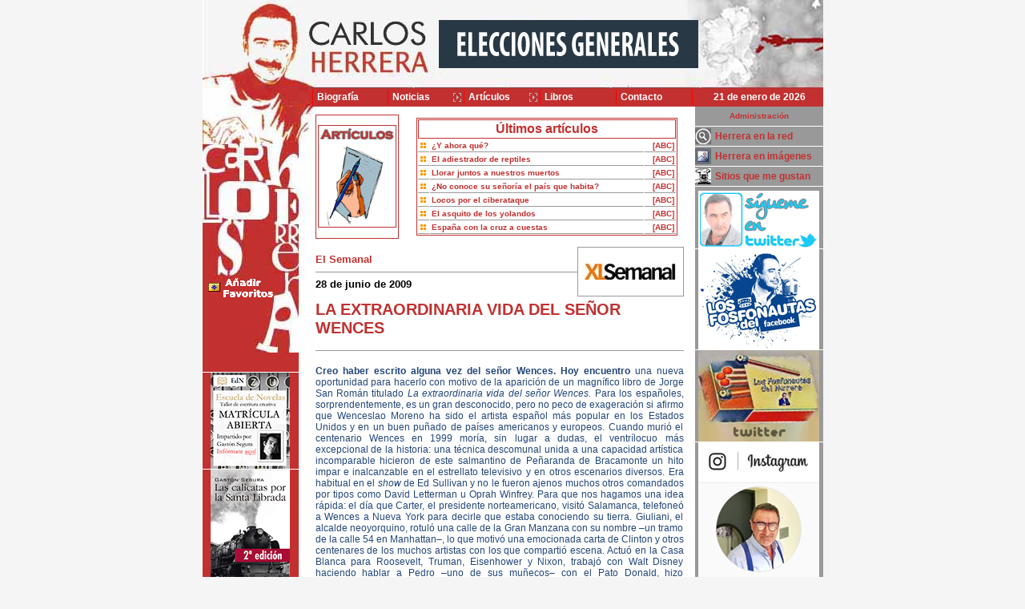

--- FILE ---
content_type: text/html
request_url: http://www.carlosherrera.com/web/index_new.asp?Tipo=AR&IdMedio=10&IdPadre=1043&Pagina=6
body_size: 134990
content:

<!DOCTYPE HTML PUBLIC \"-//W3C//DTD HTML 4.01 Transitional//EN\" \"http://www.w3.org/TR/html4/loose.dtd\"> 

<html xmlns="http://www.w3.org/1999/xhtml" lang="es-es">


<head>

<meta http-equiv="Content-Type" content="text/html;charset=iso-8859-1" />

<TITLE>Carlos Herrera - artículos</TITLE>

<META HTTP-EQUIV="Window-target" CONTENT="_top"> 
<meta name="title" content="Carlos Herrera">
<meta name="DC.Title" content="Carlos Herrera">
<meta http-equiv="title" content="Carlos Herrera Crusset">
<meta name="keywords" content="libros,articulos,artículos,television,televisión,radio,gastronomía,gastronomia,arte culinario,onda cero,La fosforera nacional, la vuelta de los fosforos, la vuelta de los fósforos, semana santa, la alacena de herrera,la hora de los fosforos, la hora de los fósforos">
<meta name="description" content="periodista, escritor de libros, televisión">
<meta name="author" content="Carlos Herrera">
<meta name="DC.Creator" content="Carlos Herrera">
<meta name="copyright" content="Carlos Herrera">
<meta http-equiv="keywords" content="libros,articulos,artículos,radio,television,televisión">
<meta http-equiv="description" content="periodista, escritor de libros, televisión">
<meta http-equiv="DC.Description" content="periodista, escritor de libros, televisión">
<meta name="VW96.objecttype" content="Homepage ">
<META NAME="DC.Language" SCHEME="RFC1766" CONTENT="Spanish">
<meta name="distribution" content="global">
<meta name="resource-type" content="document">
<meta http-equiv="Pragma" content="cache">
<meta name="Revisit" content="15 days">
<meta name="robots" content="all | index | follow">
<META HTTP-EQUIV="CACHE-CONTROL" CONTENT="NO-CACHE">
</script>
<link rel="stylesheet" type="text/css" href="../librerias/Estilosweb.css">
<link rel="stylesheet" type="text/css" href="estilos/horizontal.css">

<style type="text/css">
#prepnlmegabnnr {
    height: 357px;
	 width: 287px;
	 margin:0 0 0 0px;
	 border:0px solid #ff0000;
    background-color: #eeeeee;
	border-top: 0px solid #026794;
	border-bottom: 0px solid #026794;
}
#pnlmegabnnr {
    z-index: 1;
    height: 357px;
}
.megabn {
    width: 287px;
    min-width: 287px;
    margin: 0px; 
    padding: 0px;
    text-align: left; 
    height: 357px;
    
}

</style>


<script language="javascript">

//Amplia fotos
var titulopordefecto = "Imágenes Carlos Herrera"; //Si no se especifica un título al llamar a la función colocará el que se especifique aquí
var ventana;
var cont=0;

function afoto(cual,titulo)
{
if(cont==1){ventana.close();ventana=null}
if(titulo==null){titulo=titulopordefecto}
ventana=window.open('','ventana','resizable=yes,scrollbars=no,top=60,left=60')
ventana.document.write('<html><head><title>' + titulo + '</title></head><body style="overflow:hidden" marginwidth="0" marginheight="0" topmargin="0" bottommargin="0" leftmargin="0" rightmargin="0" scroll="no" onUnload="opener.cont=0"><img src="' + cual + '" onLoad="opener.redimensionar(this.width, this.height)">');
ventana.document.close();
cont++;
}
function redimensionar(ancho, alto)
{
ventana.resizeTo(ancho+10,alto+80);


}


</script>


<SCRIPT language=JavaScript>
function checkBrowser2(){
	this.ver=navigator.appVersion
	this.dom=document.getElementById?1:0
	this.ie6=(this.ver.indexOf("MSIE 6")>-1 && this.dom)?1:0;
	this.ie7=(this.ver.indexOf("MSIE 7")>-1 && this.dom)?1:0;
	this.ie8=(this.ver.indexOf("MSIE 8")>-1 && this.dom)?1:0;
	this.ie5=(this.ver.indexOf("MSIE 5")>-1 && this.dom)?1:0;
	this.ie5M=(this.ver.indexOf("Internet Explorer 5")>-1 && this.dom && this.ver.indexOf("Macintosh;")>-1)?1:0;
	this.ie4=(document.all && !this.dom)?1:0;
	this.ns5=(this.dom && parseInt(this.ver) >= 5) ?1:0;
	this.ns4=(document.layers && !this.dom)?1:0;
	this.bw=(this.ie5 || this.ie4 || this.ns4 || this.ns5)
	
	this.nav=''
	this.nav=(this.ie4==1)?'ie4':this.nav
	this.nav=(this.ie5==1)?'ie5':this.nav
	this.nav=(this.ie5M==1)?'ie5M':this.nav
	this.nav=(this.ie6==1)?'ie6':this.nav
	this.nav=(this.ie7==1)?'ie7':this.nav
	this.nav=(this.ie8==1)?'ie8':this.nav
	this.nav=(this.ns4==1)?'ns4':this.nav
	this.nav=(this.ns5==1)?'ns5':this.nav
	return this
}

bw=new checkBrowser2()

	if(bw.nav!='ie5' && bw.nav!='ie5M' && bw.nav!='ie6' && bw.nav!='ie7' && bw.nav!='ie8'&& bw.nav!='ns5'){
		//document.write ("Página activa para navegadores ie 5 o superior y netscape 6 o superior")
		//document.location.href = "Desvio/desvio.htm"	
	}

function MM_openBrWindow(theURL,winName,features) { //v2.0
  window.open(theURL,winName,"width=295px,height=219px");
}
		
</script>
<!--agrega a favoritos-->
<SCRIPT language=JavaScript>
function agregar(){
if ((navigator.appName=="Microsoft Internet Explorer") && (parseInt
(navigator.appVersion)>=4)) {
var url="http://www.carlosherrera.com/";
var titulof="Carlos Herrera";
window.external.AddFavorite(url,titulof);
}
else {
if(navigator.appName == "Netscape") 
alert ("Presione Crtl+D para agregar este sitio en sus Bookmarks");
}
}
function toggleC(target, toggleInfo, displayInfo){
								var ele = document.getElementById(toggleInfo);
								var text = document.getElementById(displayInfo);  
								     
						        if(ele.style.display == "block") {						    		
						    		ele.style.display = "none";
						    		text.innerHTML = '<IMG SRC="images/MOSTRARC_OFF.jpg" name="'+target+'" id="'+target+'" border=0>';    		
						  		}else {
						  			ele.style.display = "block";
									text.innerHTML = '<IMG SRC="images/OCULTARC_OFF.jpg" name="'+target+'" id="'+target+'" border=0">';
								}
							}
							
							function Mouseover_imagenC (foto1, foto2, target, toggleInfo) {
								var ele = document.getElementById(toggleInfo);
								try{
									if(ele.style.display == "block") {			
										document.getElementById(target).src = foto1;				
									}else{
										document.getElementById(target).src = foto2;				
									}
								}catch(e){
									alert (e.description);
								}
							}	
</SCRIPT>
<script language="JavaScript1.2" src="coolmenus4.js"></script>
<script src="js/jquery-1.7.2.min.js" type="text/javascript"></script>
<script src="js/jquery.cycle2.min.js" type="text/javascript"></script>
<script type="text/javascript" src="/jwplayer-7.0.3/jwplayer.js"></script>
<script type="text/javascript">jwplayer.key="x59xEv+9z8jT3fA3TLsDcAddFsIb3/AzA8jHwA==";</script>
<script type="text/javascript">

  var _gaq = _gaq || [];
  _gaq.push(['_setAccount', 'UA-21120614-1']);
  _gaq.push(['_trackPageview']);

  (function() {
    var ga = document.createElement('script'); ga.type = 'text/javascript'; ga.async = true;
    ga.src = ('https:' == document.location.protocol ? 'https://ssl' : 'http://www') + '.google-analytics.com/ga.js';
    var s = document.getElementsByTagName('script')[0]; s.parentNode.insertBefore(ga, s);
  })();

</script>
<script type="text/javascript">
function Rtrim (dame){
	
	if (dame == "")	{
		return (dame);
	}
	for (var i = dame.length - 1; i >= 0; i--)	{
		if (dame.charAt (i) != " "){
			return (dame.substring (0, i + 1));
		}
	}
	if (i < 0){
		return "";
	}else{
		return (dame);
	}
}



function Ltrim (dame){

	if (dame == "")	{
		return (dame);
	}
	for (var i = 0; i < dame.length; i++)	{
		if (dame.charAt (i) != " "){
			return (dame.substring (i));
		}
	}
	if (i==dame.length){
		return "";
	}else	{
		return (dame);
	}
}

function Trim(Dame){
	
	return Ltrim(Rtrim(Dame));
}

function BlancosRedundantes(Literal){
	//alert(Literal)
	var dame = new String(Literal);
	MuchosBlancos = / {2,}/gi;
	IzDer = /^ {1,}| {1,}$/gi;
	dame = dame.replace(MuchosBlancos, " ");
	dame = dame.replace(IzDer, "");
	return dame //.toUpperCase();
}
function LimpiarProtect(str)
{
	reSqrBr = /\[|\]/g;   // Corchetes
	reVarios= /[\n\r\\%_{}*`´^()]/g; 
	// Salto línea, Retorno Carro,Slash,Apóstrofe,%,_,Comillas,Llaves,asterisco,`´
	str = str.replace(reSqrBr," ");
	str = str.replace(reVarios," ");
	//str = str.replace('\'','$');
//	str = str.replace('\'','&#39');
	str = str.replace('\'','’');
	str= Alltrim(str) 
	return(str);
}


function Controlar(){
//alert(Trim(document.libros.textobuscar.value).length)
	var bien = true;
			if (Trim(document.buscador.xTitulo.value) == ""){
				alert ("Introduzca el texto de búsqueda del Título");
				bien = false;
			}
			
			if (Trim(document.buscador.xTitulo.value).length < 3){
			
				alert ("Introduzca un texto de búsqueda de  mayor tamaño");
				bien = false;
			}
			
			if (bien == false){
				return false
			}else{
			return true
			}
	
}


function Controlar2(){
//alert(Trim(document.libros.textobuscar.value).length)
	var bien = true;
			if (Trim(document.buscador2.xTexto.value) == ""){
				alert ("Introduzca el texto de búsqueda");
				bien = false;
			}
			
			if (Trim(document.buscador2.xTexto.value).length < 3){
			
				alert ("Introduzca un texto de búsqueda de  mayor tamaño");
				bien = false;
			}
			
			if (bien == false){
				return false
			}else{
			return true
			}
	
}	
</script>
</head>

<body topmargin="0" leftmargin="0">
<div style="width:775px;margin:0 auto;border:0px solid #000000;display:block;clear:both;background:url(images/bg_left_right.jpg);background-repeat: repeat-y;background-position: left;">
	<div style="width:775px;margin:0 auto;">
		<table border="0" cellpadding="0" cellspacing="0" width="775" >
			<tr>
				<td>   
					<div style="width:775px;text-align:center">
						<table border="0" cellpadding="0" cellspacing="0" width="775" bgcolor="#ffffff">
							<tr>
								<td>
								



<!--Superior-->    



<div align="left">



  <table border="0" cellpadding="0" cellspacing="0" width="775" height="110" background="images/up.jpg">



    <tr>



      <td width="285" height="110"><a href="/"><img height="110" src="/images/redim/banner_L2.gif" width="285" border="0"></a></td>



      <td width="350" align="center" height="110" valign="top"> 



      		<table border="0" cellpadding="0" cellspacing="0" width="100%" height="108">



            <tr>



<!--Banner Administrable cambia segú la seccion de donde se venga-->              







              <td width="100%" valign="top">



              <div style="margin:25px 0 0 10px;width:100%; text-align:left">



              



            



             <a href="/web/noticias1.asp?Id=9447"><img height="60" src="imagenes/ESPECIAL-ELECCIONES-10N.gif"  border="0"></a>



              



              </div>



              </td>



<!--Fin Banner Administrable>-->            



            </tr>



          </table>



		</td>



     <td width="170" height="110"  align="left" valign="middle">
		<!-- <a href="/web/noticias1.asp?Id=10665"><img height="60" border="1" alt="Luto nacional" title="Luto nacional" src="imagenes/lazo-negro.png"></a>-->
	</td>



    </tr>



  </table>



</div>







<!--Fin Superior><¡--> 




<div align="left">
  <table border="0" cellpadding="0" cellspacing="0" width="775" height="23" bgcolor="#c23030">
    <tr>
      <td width="141" height="23">
         <table border="0" cellpadding="0" cellspacing="0" width="100%" height="23" background="images/mhi.jpg">
            <tr>
              <td width="100%">&nbsp;</td>
            </tr>
          </table>
          
      </td>
      <td width="479" height="23">
 <!--Menú horizontal>  
         <!<table border="0" cellpadding="0" cellspacing="0" width="100%" bgcolor="#c23030">
            <tr>
              <td width="20%" class="mh" valign="center" align="middle">biografía</td>
              <td width="20%" class="mh" valign="center" align="middle"><a class="enlace1" href="noticias.htm">noticias</a></td>
              <td width="20%" class="mh" valign="center" align="middle">artículos</td>
              <td width="20%" class="mh" valign="center" align="middle"><a class="enlace1" href="libros.htm">libros</a></td>
              <td width="20%" class="mh" valign="center" align="middle">contacto</td>
            </tr>
          </table>-->
          
          <table width="480" border="0" cellspacing="0" cellpadding="0">
				<tr>
						  <!-- MENU TD'S -->
						  <td width="20%" align=center>
						  <!-- You need all this START --- ITEM 0 -->
						  <ilayer id="layerMenu0">
						  <div id="divMenu0">
						    <img src="cm_fill.gif" width="6" height="19" alt="" border="0">
						  </div></ilayer>  
						  <!-- END -->
						  </td>
						  <td width="20%">
						  <!-- You need all this START --- ITEM 1 -->
						  <ilayer id="layerMenu1"><div id="divMenu1">
						    <img src="cm_fill.gif" width="6" height="19" alt="" border="0">
						  </div></ilayer>  
						  <!-- END -->
						  </td>
						  <td width="20%">
						  <!-- You need all this START --- ITEM 2 -->
						  <ilayer id="layerMenu2"><div id="divMenu2">
						    <img src="cm_fill.gif" width="6" height="19" alt="" border="0">
						  </div></ilayer>  
						  <!-- END -->
						  </td>
						  <td width="20%">
						  <!-- You need all this START --- ITEM 3 -->
						  <ilayer id="layerMenu3"><div id="divMenu3">
						    <img src="cm_fill.gif" width="6" height="19" alt="" border="0">
						  </div></ilayer>  
						  <!-- END -->
						  </td>
						  <td width="20%">
						  <!-- You need all this START --- ITEM 4 -->
						  <ilayer id="layerMenu4"><div id="divMenu4">
						    <img src="cm_fill.gif" width="6" height="19" alt="" border="0">
						  </div></ilayer>  
						 
						  <!-- END -->
						  </td>
						  
						   <td width="20%">
						  <!-- You need all this START --- ITEM 4 -->
						  <ilayer id="layerMenu5"><div id="divMenu5">
						    <img src="cm_fill.gif" width="6" height="19" alt="" border="0">
						  </div></ilayer>  
						 
						  <!-- END -->
						  </td>
			</tr>

		</table>

 
          
       <!--Fin Menú horizontal><¡-->     
      </td>
      <td width="160" height="23">
          <table border="0" cellpadding="0" cellspacing="0" width="100%" bgcolor="#c23030">
            <tr>
              <td width="100%" align="middle" class="mf">
              21 de enero de 2026
			 </td>
            </tr>
          </table>
       </td>
    </tr>
  </table>
</div>

								</td>
							</tr>
						</table>
					</div>
				</td>
			</tr>
		</table>
	</div>
	<div style="width:775px;border:0px solid #000000;display:block;clear:both">
	<div style="width:141px;float:left;border:0px solid #000000">
	

<!--Izquierdo-->

         	<table border="0" cellpadding="0" cellspacing="0" width="141" height="100%" background="images/bg_left.jpg">
				<tr>
					<td width="141" height="290" valign="top">
						<table border="0" cellpadding="0" cellspacing="0" width="141" height="290" background=images/left.jpg>
							<tr height=199>
								
								<td width="100%" height=199 colspan=3>&nbsp;</td>
								
								<!--<img SRC="images/left.jpg" WIDTH="141" HEIGHT="318">-->
								
								
							</tr>
							<tr>
									<td	 width="3" height=48>&nbsp;</td>
									<td	  valign=bottom height=48><a href="javascript:agregar()"><img src="images/favoritos_.gif" border="0"></a></td>									
									<td	 width="15" height=48>&nbsp;</td>
							</tr>
							<tr>
									<td	 width="3" height=60>&nbsp;</td>
									<td	 valign=bottom height=60>&nbsp;
                                    <!--<a class=enlace1 href="http://www.villamusica.es/index.php?modo=catalogo&familia=78" target=_blank><IMG SRC="images/latienda_p.gif" border=0></a>-->
                                    </td>
									<td	 width="15" height=60>&nbsp;</td>
									</tr>
						</table>
					</td>
				</tr>
				<tr>
					<td  valign="top"> 
						<table border="0" cellpadding="0" cellspacing="0" width="141" height="100%"  style="background-img:url(images/bg_left.jpg)">
							<tr>
                                <!---sitio para u posible menu izquierdo o banners -->
                                <td width="100%"  valign="top">
                                    <!--Menú izquierdo>-->  
                                        <div>
                                    <table border="0" class="tizquierdo" cellpadding="0" cellspacing="0" width="120">
                                        <tr>
                                            <td width="5" class="mr">&nbsp;</td>
                                            <td width="135" class="mr">&nbsp;</td>
                                            <td width="20" class="mr">&nbsp;</td>
                                        </tr>
                    
                                        
                                       </table> 
                                       </div>
                                        
<!--Banners><¡--> 
<div> 
<table border="0" cellpadding="0" cellspacing="0" width="120" >

				   <tr>
                   <td width="120" class="mr" align="center" valign="top"><a href="http://www.escueladenovelas.com" target="_blank">
                   <img src="../Imagenes/MenuP_116.JPG"  alt="Escuela de Novelas" title="Escuela de Novelas" border="0">
                   </a>
                   </td>
                  </tr>
		
				   <tr>
                   <td width="120" class="mr" align="center" valign="top"><a href="http://www.editorialdracena.com/las-calicatas-por-la-santa-librada/" target="_blank">
                   <img src="../Imagenes/MenuP_112.JPG"  alt="Las calicatas - Gastón Segura" title="Las calicatas - Gastón Segura" border="0">
                   </a>
                   </td>
                  </tr>
		
				   <tr>
                   <td width="120" class="mr" align="center" valign="top"><a href="http://www.editorialdracena.com/los-invertebrados/" target="_blank">
                   <img src="../Imagenes/MenuP_115.JPG"  alt="Los invertebrados - Gastón Segura" title="Los invertebrados - Gastón Segura" border="0">
                   </a>
                   </td>
                  </tr>
		
				   <tr>
                   <td width="120" class="mr" align="center" valign="top"><a href="http://www.carlosherrera.com/web/Noticias.asp?Tipo=NO&IdMedio=13" target="_top">
                   <img src="../Imagenes/MenuP_66.JPG"  alt="MERCADO GOURMET" title="MERCADO GOURMET" border="0">
                   </a>
                   </td>
                  </tr>
		
				   <tr>
                   <td width="120" class="mr" align="center" valign="top"><a href="http://www.carlosherrera.com/web/noticias1.asp?Id=3361" target="_top">
                   <img src="../Imagenes/MenuP_73.JPG"  alt="Hotel Boutique Palacio Pinello" title="Hotel Boutique Palacio Pinello" border="0">
                   </a>
                   </td>
                  </tr>
		
				   <tr>
                   <td width="120" class="mr" align="center" valign="top"><a href="http://www.carlosherrera.com/web/libros1.asp?Id=13&Dic=14" target="_top">
                   <img src="../Imagenes/MenuP_51.JPG"  alt="Tapas" title="Tapas" border="0">
                   </a>
                   </td>
                  </tr>
		
				   <tr>
                   <td width="120" class="mr" align="center" valign="top"><a href="http://www.carlosherrera.com/web/libros1.asp?Id=9&Dic=14" target="_top">
                   <img src="../Imagenes/MenuP_37.JPG"  alt="Carmen Sevilla" title="Carmen Sevilla" border="0">
                   </a>
                   </td>
                  </tr>
		
				   <tr>
                   <td width="120" class="mr" align="center" valign="top"><a href="http://www.carlosherrera.com/web/libros1.asp?Id=15&Dic=14" target="_top">
                   <img src="../Imagenes/MenuP_64.JPG"  alt="MIS RECETAS FAVORITAS" title="MIS RECETAS FAVORITAS" border="0">
                   </a>
                   </td>
                  </tr>
		
				   <tr>
                   <td width="120" class="mr" align="center" valign="top"><a href="http://www.carlosherrera.com/web/libros1.asp?Id=14&Dic=14" target="_top">
                   <img src="../Imagenes/MenuP_61.JPG"  alt="Fósforos para siempre" title="Fósforos para siempre" border="0">
                   </a>
                   </td>
                  </tr>
		
				   <tr>
                   <td width="120" class="mr" align="center" valign="top"><a href="http://www.carlosherrera.com/web/libros1.asp?Id=3&Dic=14" target="_top">
                   <img src="../Imagenes/MenuP_29.JPG"  alt="Fosforera nacional" title="Fosforera nacional" border="0">
                   </a>
                   </td>
                  </tr>
		
				   <tr>
                   <td width="120" class="mr" align="center" valign="top"><a href="http://www.carlosherrera.com/web/libros1.asp?Id=8&Dic=14" target="_top">
                   <img src="../Imagenes/MenuP_38.JPG"  alt="Los Fósforos Contraatacan" title="Los Fósforos Contraatacan" border="0">
                   </a>
                   </td>
                  </tr>
		
				   <tr>
                   <td width="120" class="mr" align="center" valign="top"><a href="http://www.carlosherrera.com/web/libros1.asp?Id=10&Dic=14" target="_top">
                   <img src="../Imagenes/MenuP_88.JPG"  alt="La caja de los fosforos" title="La caja de los fosforos" border="0">
                   </a>
                   </td>
                  </tr>
		
				   <tr>
                   <td width="120" class="mr" align="center" valign="top"><a href="http://www.carlosherrera.com/web/noticias1.asp?Id=3285" target="_top">
                   <img src="../Imagenes/MenuP_95.JPG"  alt="Alimwnta tus oídos" title="Alimwnta tus oídos" border="0">
                   </a>
                   </td>
                  </tr>
		
				   <tr>
                   <td width="120" class="mr" align="center" valign="top"><a href="http://www.ibericarestaurants.com" target="_blank">
                   <img src="../Imagenes/MenuP_93.JPG"  alt="Iberica restaurantes" title="Iberica restaurantes" border="0">
                   </a>
                   </td>
                  </tr>
		
				   <tr>
                   <td width="120" class="mr" align="center" valign="top"><a href="http://www.misbichos.es" target="_blank">
                   <img src="../Imagenes/MenuP_86.JPG"  alt="Mis bichos - Danoel Salorio" title="Mis bichos - Danoel Salorio" border="0">
                   </a>
                   </td>
                  </tr>
		
				   <tr>
                   <td width="120" class="mr" align="center" valign="top"><a href="http://www.editorialdracena.com/los-cuadernos-de-un-amante-ocioso/" target="_blank">
                   <img src="../Imagenes/MenuP_87.JPG"  alt="Los cuadernos de un amante ocioso - Gastón Segura" title="Los cuadernos de un amante ocioso - Gastón Segura" border="0">
                   </a>
                   </td>
                  </tr>
		
				   <tr>
                   <td width="120" class="mr" align="center" valign="top"><a href="http://www.carlosherrera.com/web/noticias1.asp?Id=4062" target="_top">
                   <img src="../Imagenes/MenuP_92.JPG"  alt="Sintonias - Manuel Marvizón" title="Sintonias - Manuel Marvizón" border="0">
                   </a>
                   </td>
                  </tr>
		
</table>
</div>

                 
               
               
             
               
<!--Fin Banners><¡-->   

                                    
                                </td>
                             </tr> 
						</table>
					</td>
				</tr> 
    		</table>
  			<!--Fin Izquierdo--> 

	</div>
	<div style="width:460px;float:left">
				<div style="text-align:center;padding:10px 0 0 0">    
				<table width="100%" border="0" cellspacing="0" cellpadding="2">
					<tr>
						
						<!--<td height=75 width="75" class="tituloseccion" nowrap>artículos</td>-->
                        <td height=75 width="75" class="tituloseccion" nowrap><img src="/web/images/ARTICULOS.JPG"></td>
                        <!--nombre del enlace del menú-->
						<td width="100%" align="right" valign="middle">
							<table width="100%" border="0" cellspacing="0" cellpadding="2">
								<!--<tr>
									<td class="linea">&nbsp;</td>
								</tr>-->
								<tr>
									<td align=right>
										<table width="95%" border="0" cellspacing="1" cellpadding="2" class="tituloseccion">
											<tr>
												<td align=center class="tituloseccion" colspan=3><b>Últimos artículos</b></td>												
											</tr>
											
												
												
												<tr>
													<td width="10" align="middle" bgcolor="#ffffff" class="textobordown">
													<img height="7" src="images2/punto_busqueda.gif" width="7"></td>
													<td bgcolor="#ffffff" class="textobordown"><a class="enlace2" bgcolor="#ecece6" href="index_new.asp?Tipo=AR&IdMedio=9&IdPadre=13842">¿Y ahora qué?</a></td> 
													
													
                                                    <td bgcolor="#ffffff" class="textobordown" align=right nowrap><a class="enlace2" href="index_new.asp?tipo=AR&IdMedio=9">  [ABC] </a></td>
													
												</tr>
												
												
												
												<tr>
													<td width="10" align="middle" bgcolor="#ffffff" class="textobordown">
													<img height="7" src="images2/punto_busqueda.gif" width="7"></td>
													<td bgcolor="#ffffff" class="textobordown"><a class="enlace2" bgcolor="#ecece6" href="index_new.asp?Tipo=AR&IdMedio=9&IdPadre=13844">El adiestrador de reptiles</a></td> 
													
													
                                                    <td bgcolor="#ffffff" class="textobordown" align=right nowrap><a class="enlace2" href="index_new.asp?tipo=AR&IdMedio=9">  [ABC] </a></td>
													
												</tr>
												
												
												
												<tr>
													<td width="10" align="middle" bgcolor="#ffffff" class="textobordown">
													<img height="7" src="images2/punto_busqueda.gif" width="7"></td>
													<td bgcolor="#ffffff" class="textobordown"><a class="enlace2" bgcolor="#ecece6" href="index_new.asp?Tipo=AR&IdMedio=9&IdPadre=13843">Llorar juntos a nuestros muertos</a></td> 
													
													
                                                    <td bgcolor="#ffffff" class="textobordown" align=right nowrap><a class="enlace2" href="index_new.asp?tipo=AR&IdMedio=9">  [ABC] </a></td>
													
												</tr>
												
												
												
												<tr>
													<td width="10" align="middle" bgcolor="#ffffff" class="textobordown">
													<img height="7" src="images2/punto_busqueda.gif" width="7"></td>
													<td bgcolor="#ffffff" class="textobordown"><a class="enlace2" bgcolor="#ecece6" href="index_new.asp?Tipo=AR&IdMedio=9&IdPadre=13845">¿No conoce su señoría el país que habita?</a></td> 
													
													
                                                    <td bgcolor="#ffffff" class="textobordown" align=right nowrap><a class="enlace2" href="index_new.asp?tipo=AR&IdMedio=9">  [ABC] </a></td>
													
												</tr>
												
												
												
												<tr>
													<td width="10" align="middle" bgcolor="#ffffff" class="textobordown">
													<img height="7" src="images2/punto_busqueda.gif" width="7"></td>
													<td bgcolor="#ffffff" class="textobordown"><a class="enlace2" bgcolor="#ecece6" href="index_new.asp?Tipo=AR&IdMedio=9&IdPadre=13837">Locos por el ciberataque</a></td> 
													
													
                                                    <td bgcolor="#ffffff" class="textobordown" align=right nowrap><a class="enlace2" href="index_new.asp?tipo=AR&IdMedio=9">  [ABC] </a></td>
													
												</tr>
												
												
												
												<tr>
													<td width="10" align="middle" bgcolor="#ffffff" class="textobordown">
													<img height="7" src="images2/punto_busqueda.gif" width="7"></td>
													<td bgcolor="#ffffff" class="textobordown"><a class="enlace2" bgcolor="#ecece6" href="index_new.asp?Tipo=AR&IdMedio=9&IdPadre=13838">El asquito de los yolandos</a></td> 
													
													
                                                    <td bgcolor="#ffffff" class="textobordown" align=right nowrap><a class="enlace2" href="index_new.asp?tipo=AR&IdMedio=9">  [ABC] </a></td>
													
												</tr>
												
												
												
												<tr>
													<td width="10" align="middle" bgcolor="#ffffff" class="textobordown">
													<img height="7" src="images2/punto_busqueda.gif" width="7"></td>
													<td bgcolor="#ffffff" class="textobordown"><a class="enlace2" bgcolor="#ecece6" href="index_new.asp?Tipo=AR&IdMedio=9&IdPadre=13839">España con la cruz a cuestas</a></td> 
													
													
                                                    <td bgcolor="#ffffff" class="textobordown" align=right nowrap><a class="enlace2" href="index_new.asp?tipo=AR&IdMedio=9">  [ABC] </a></td>
													
												</tr>
												
												
												
										</table>					
									
									</td>
								</tr>
							</table>
						</td>	
						<td>
							<div id="volver" style="position:relative; width:40px;  z-index:1; display:none;  visibility: hidden; left: 0; top: 0">
								<table width="0" border="0" cellspacing="0" cellpadding="0">	
									<tr>
										<td width="200" align="right" class="volver"><A class=enlace2 href="#" onClick="history.back(); return false;">volver</A></td>
										<td width="10" align="right">&nbsp;</td>
									</tr>
								</table>
							</div>
						</td>		
					</tr>
                    
				</table>
			</div>
            <div id="volver" style=" margin:20px auto; clear:both;text-align:center;display:none;  visibility: hidden; border:0px solid #ff0000"><a class=enlace2 href="#" onClick="history.back(); return false;">volver a la búsqueda</a>
            </div>
			
			<!---Fin de Titulo de la pagina de contenidos-->        
			<!--Central-Contenidos-->        
			
<div style="border:0px solid #ff0000; float:left">

			<table border="0" cellpadding="0" cellspacing="0" width="460">
				<tr>
					<td width="460" height="10" valign="top" colspan="2"></td>					
				</tr>
                
               
				
                <tr>
				 <!--Medio y Fecha><¡-->						
					<td valign="middle" class="titulorojo2"><a class="enlace4" href="/web/index_new.asp?tipo=AR&IdMedio=10"><span class="titulorojo"> El Semanal</span></a></td>
							
					<td align="center" valign="center" rowspan="2" width="60">						  
						<table border="0" cellpadding="5" cellspacing="0" width="60" style="border:1px solid #999999">
							<tr>
								<td width="60" height="60" align="center" valign="center">
                                
                                <img src="http://www.carlosherrera.com//Images/redim/MED_I_10_C_1.JPG" border=0 align=left hspace=0 alt="VER-ORIGINAL">
									<!--<img SRC="../imagenes/Medio_10.JPG" >-->
								</td>
					       </tr>
						</table>					    
					</td>
					
				</tr>
				<tr>
                <!--Título><¡-->
					<td valign="middle" class="titulom2" width="460">28 de junio de 2009</td>
				</tr>
                 <tr>
					<td width="460" height="5" valign="top" colspan="2"></td>					
				</tr>
                 <tr>
					<td width="460" class="titulorojo2"valign="middle" colspan="2"><h2>LA EXTRAORDINARIA VIDA DEL SEÑOR WENCES</h2></td>					
				</tr>
            </table><br />
            <table border="0" cellpadding="0" cellspacing="0" width="460">
				<tr>
				<!--Cuerpo><¡-->
					<td class="textocontenido" width="460"  valign="top">
						<div Id="contenido" style="border:0px solid #ff0000">
						<p style="text-align: justify;"><b>Creo haber escrito alguna vez del se&ntilde;or Wences. Hoy encuentro</b> una nueva oportunidad para hacerlo con motivo de la aparici&oacute;n de un magn&iacute;fico libro de Jorge San Rom&aacute;n titulado <i>La extraordinaria vida del se&ntilde;or Wences.</i> Para los espa&ntilde;oles, sorprendentemente, es un gran desconocido, pero no peco de exageraci&oacute;n si afirmo que Wenceslao Moreno ha sido el artista espa&ntilde;ol m&aacute;s popular en los Estados Unidos y en un buen pu&ntilde;ado de pa&iacute;ses americanos y europeos. Cuando muri&oacute; el centenario Wences en 1999 mor&iacute;a, sin lugar a dudas, el ventr&iacute;locuo m&aacute;s excepcional de la historia: una t&eacute;cnica descomunal unida a una capacidad art&iacute;stica incomparable hicieron de este salmantino de Pe&ntilde;aranda de Bracamonte un hito impar e inalcanzable en el estrellato televisivo y en otros escenarios diversos. Era habitual en el <i>show</i> de Ed Sullivan y no le fueron ajenos muchos otros comandados por tipos como David Letterman u Oprah Winfrey. Para que nos hagamos una idea r&aacute;pida: el d&iacute;a que Carter, el presidente norteamericano, visit&oacute; Salamanca, telefone&oacute; a Wences a Nueva York para decirle que estaba conociendo su tierra. Giuliani, el alcalde neoyorquino, rotul&oacute; una calle de la Gran Manzana con su nombre &ndash;un tramo de la calle 54 en Manhattan&ndash;, lo que motiv&oacute; una emocionada carta de Clinton y otros centenares de los muchos artistas con los que comparti&oacute; escena. Actu&oacute; en la Casa Blanca para Roosevelt, Truman, Eisenhower y Nixon, trabaj&oacute; con Walt Disney haciendo hablar a Pedro &ndash;uno de sus mu&ntilde;ecos&ndash; con el Pato Donald, hizo apariciones fant&aacute;sticas en el <i>Muppets show &ndash;los tele&ntilde;ecos&ndash;,</i> form&oacute; tr&iacute;o con Dean Martin y Jerry Lewis y comparti&oacute; sincera y estrecha amistad con todos los nombres que podamos imaginar del <i>show business</i> americano, desde Sinatra hasta Bing Crosby, pasando por Bob Hope, Dany Kaye o Elizabeth Taylor. Resultar&iacute;a interminable el listado de sus compa&ntilde;eros de correr&iacute;as. <br />
<br />
<b>Sus mu&ntilde;ecos fundamentales eran tres: Pedro, una cara dentro</b> de una caja; Juanito o Johnny Martin, al que daba forma con los dedos y unos flecos sobre la mano; y Claudia, una c&eacute;lebre gallina. No se le ve&iacute;a mover los labios, dialogaba con una velocidad de v&eacute;rtigo cambiando instant&aacute;neamente la voz con los tres mu&ntilde;ecos e hizo popular&iacute;sima una frase que hoy en d&iacute;a se sigue utilizando de forma cotidiana en aquellos arrabales: <i>&laquo;It&acute;s OK? It&acute;s allright&raquo;.</i> <br />
<br />
<b>Curiosamente, Wences jam&aacute;s dej&oacute; del todo su pa&iacute;s.</b> Todos los a&ntilde;os pasaba sus veranos en Alba de Tormes, llegando a estar los &uacute;ltimos a&ntilde;os de su vida cerca de seis meses en su Salamanca y los otros seis donde los rascacielos proliferan; pensaba hacerlo tambi&eacute;n cuando estaba a punto de cumplir los ciento tres, pero falleci&oacute; una noche de abril en Nueva York, mientras dorm&iacute;a, en una residencia para mayores. En Espa&ntilde;a la noticia pas&oacute; inadvertida, como inadvertida pas&oacute; su vida. Su sobrino Jos&eacute; Luis Moreno, ventr&iacute;locuo que se form&oacute; de su mano, fue quien nos desvel&oacute; a muchos qui&eacute;n era en realidad su t&iacute;o: un hombre natural, sociable e ingenioso, pr&aacute;cticamente genial, que anduvo trabajando hasta que tuvo fuerzas. Con noventa y dos a&ntilde;os, sin ir m&aacute;s lejos, actu&oacute; en Hollywood en el <i>show</i> de Dolly Parton, cobrando la bonita cifra de treinta mil d&oacute;lares. No est&aacute; mal. Hasta sus &uacute;ltimos d&iacute;as llevaba una rana de goma en la chaqueta a la que hac&iacute;a hablar y croar con diferente intensidad, seg&uacute;n estuviese en el bolsillo o en su mano, y no eran pocas las veces en las que imitaba a la perfecci&oacute;n voces de personas que acababa de conocer. Creo que fue s&oacute;lo Jos&eacute; Mar&iacute;a &Iacute;&ntilde;igo, adem&aacute;s de Jos&eacute; Luis Moreno, el que lo trajo a actuar a Televisi&oacute;n Espa&ntilde;ola. No m&aacute;s de una vez. Vaya usted a saber qu&eacute; misterio es el que encierra que una celebridad de esa envergadura, un surrealista de ese tama&ntilde;o, no conste en el firmamento espa&ntilde;ol y s&iacute; en el de otros muchos pa&iacute;ses. Misterios de la vida, la tierra y sus profetas. <br />
<br />
<b>Si quieren conocerlo, pueden asomarse a las p&aacute;ginas de</b> este libro, pero tambi&eacute;n pueden entrar en www.youtube.com y teclear, simplemente, &lsquo;se&ntilde;or wences&rsquo;: hay tres o cuatro intervenciones monumentales de este salmantino sencillo y enorme. Aunque tarde, rind&aacute;mosle el homenaje que merece.</p>
						</div>
					</td>					
				</tr>					
			</table><br />
		</td>
	</tr>	
   	
				
				<!--Fin Central-Contenidos-->  
	
	<tr>
		<td>
			<table width="460" border="0" cellpadding="0" cellspacing="1" bgcolor="#CCCCCC">
				<tr>
					<td bgcolor="#F3F3F3">					
						<table width="100%" height="27" border="0" cellpadding="0" cellspacing="4" class="botonera">
							<tr> 
								<td  height="17"  nowrap><a href="EnviarAmigo.asp?Id=1043&Tipo=AR&IdMedio=10">
									<img src="images/enviarami.gif" width="14" height="14" border="0" align="absmiddle"></a>                               
									<a href="EnviarAmigo.asp?Id=1043&Tipo=AR&IdMedio=10" class="enlace2">enviar a un amigo</a>
								</td>
                                <td   nowrap><a href="Comentar.asp?Id=1043&Tipo=AR&IdMedio=10">
									<img src="images/comentarinterior.gif" width="16" height="14" border="0" align="absmiddle"></a> 
									<a href="Comentar.asp?Id=1043&Tipo=AR&IdMedio=10" class="enlace2">comentar</a><span class="textomini"><br> [Se publicará en la web]</span>
								</td>
								<td   nowrap><a href="http://www.facebook.com/pages/Carlos-Herrera/60865855916" target="_blank">
									<img src="images/facebook.gif" width="14" height="14" border="0" align="absmiddle"></a> 
									<a href="http://www.facebook.com/pages/Carlos-Herrera/60865855916" class="enlace2" target="_blank">facebook</a><span class="textomini"></span>
								</td>
								<td>
								<div align="center">
									<a href="ImprimirArticulo.asp?Id=1043&Tipo=AR&IdMedio=10" target=_blank><img src="images/print.gif" width="16" height="14" border="0" align="absmiddle"></a> 
									<a href="ImprimirArticulo.asp?Id=1043&Tipo=AR&IdMedio=10"  class="enlace2" target=_blank>imprimir</a> 
								</div>
								</td>
							</tr>                                
						</table>
					</td>
				</tr>
			</table>
			<br>
		</td>
	</tr>
		<!--comentarios-->	
	<tr>
		<td>
			
		<script language="javascript">
							function toggle(top,toggleInfo, displayInfo){
								var ele1 = document.getElementById(top);
								var ele = document.getElementById(toggleInfo);
								var text = document.getElementById(displayInfo);  
								     
						        if(ele.style.display == "block") {
						    		ele1.style.display = "block";
						    		ele.style.display = "none";
						    		text.innerHTML = '<IMG SRC="images/MOSTRAR_OFF.jpg" name="VER" id="VER" border=0>';    		
						  		}else {
						  			ele1.style.display = "none";
						  			ele.style.display = "block";
									text.innerHTML = '<IMG SRC="images/OCULTAR_OFF.jpg" name="VER" id="VER" border=0">';
								}
							}
							
							function Mouseover_imagen (foto1, foto2, target, toggleInfo) {
								var ele = document.getElementById(toggleInfo);
								try{
									if(ele.style.display == "block") {			
										document.getElementById(target).src = foto1;				
									}else{
										document.getElementById(target).src = foto2;				
									}
								}catch(e){
									alert (e.description);
								}
							}	
							
							
							
						</script>	



		<table width="460" border="0" cellpadding="0" cellspacing="0" bgcolor="#eeeeee">			
			<tr>
				<td class="titulorojo">
                <div style="margin:auto;background-color:#eeeeee;padding:0px 5px 0px 5px;border:1px solid #cccccc;height:30px">
                    <div style="float:left;width:200px;padding:0 0 0 0px"><p>Comentarios 0</p></div>
                    
				</td>
			</tr>
			<tr>
				<td>
					<div Id="top" style="border:0px solid #ff0000;display:block">
						<table border="0" cellpadding="2" cellspacing="1">
						
			
						</table>
					</div>
					<div Id="todos" style="border:0px solid #ff0000;display:none">
						<table border="0" cellpadding="2" cellspacing="1">
						
			
						</table>
					</div>
				</td>
			</tr>			
		</table>
			
			



		</td>
	</tr>	
	<tr height=30><td></td></tr>
	
	<!--fin comentarios-->
	<tr>
		<td>
	
		
	 		
		</td>
	</tr> 
	<tr>
		<td> 
					
			<div>
				<table width="460" border="0" cellpadding="0" cellspacing="1" bgcolor="#CCCCCC">
					<tr>
						<td bgcolor="#F3F3F3">
							<table border=0 cellpadding=3 cellspacing=1 width="100%">
								<form action="http://translate.google.com/translate" target="traduccion" id=form1 name=form1>
									<input type=hidden name=hl value="es">
									<input type=hidden name=ie value="UTF-8">
									<input type=hidden name=oe value="UTF-8">
									<input type=hidden name=prev value="/language_tools">
								<TR>
									<TD class="textocontenido"  valign=middle><img src="imagenes/buscador/pixel.gif" height="1" width="4">
									Traducir el artículo de&nbsp; 
									<INPUT TYPE="hidden" name="u" class="textocontenido" style="width:100px;" value="http://www.carlosherrera.com/web/index_new.asp?tipo=AR&IdMedio=10&IdPadre=1043&Pagina=1">
										<select name=langpair class="textocontenido">
										<option value="es|en" selected>español a inglés</option>
										<option value="en|es" >inglés a español</option>
										<!--<option value="en|de">inglés a alemán</option>
										<option value="en|fr">inglés a francés</option>
										<option value="en|it">inglés a italiano</option>
										<option value="en|pt">inglés a portugués</option>
										<option value="de|en">alemán a inglés</option>
										<option value="de|fr">alemán a francés</option>
										<option value="fr|en">francés a inglés</option>
										<option value="fr|de">francés a alemán</option>
										<option value="it|en">italiano a inglés</option>
										<option value="pt|en">portugués a inglés</option>-->
										</select>
									</td>
									<TD class="textocontenido"  valign=middle align=center><input type="submit" name="traducir" value="traducir" class="textocontenido"><img src="imagenes/buscador/pixel.gif" height="1" width="40"></TD>
								</TR>
								</form>
							</TABLE>	
						</td>
					</tr>
				</table>
			</div>
			<br><br>
			<div>
				<table width="460" border="0" cellpadding="0" cellspacing="1" bgcolor="#CCCCCC">
					<tr>
						<td bgcolor="#F3F3F3">
							<table width="100%" border="0" cellspacing="1" cellpadding="0">
								<form name="buscador" id="buscador" method="POST" action="index_new.asp?tipo=AR&IdMedio=10">
									<input name="enviado" id="enviado" type="hidden" class="textocontenido" value="S">
									
									<tr>
										<td height="17" class="titulorojo">Buscador de artículos</td>
									</tr>
                                    
									
                                    <tr>
                                    
										<td height="39" valign="middle" class="textocontenido">
                                        <table cellpadding="0" cellspacing="1" border="0" class="textocontenido">
                                        <tr>
                                        
											<td nowrap="nowrap">Título:&nbsp;<input name="xTitulo" Id="xTitulo" class="textocontenido2"  maxlength="400" value="" onChange='value=BlancosRedundantes(this.value)'></td>
										
                                        	<td><select name="anno" class="textocontenido">
												
											<option value=''>Año</option>
												 <OPTION VALUE="2025">2025</OPTION><OPTION VALUE="2024">2024</OPTION><OPTION VALUE="2023">2023</OPTION><OPTION VALUE="2022">2022</OPTION><OPTION VALUE="2021">2021</OPTION><OPTION VALUE="2020">2020</OPTION><OPTION VALUE="2019">2019</OPTION><OPTION VALUE="2018">2018</OPTION><OPTION VALUE="2017">2017</OPTION><OPTION VALUE="2016">2016</OPTION><OPTION VALUE="2015">2015</OPTION><OPTION VALUE="2014">2014</OPTION><OPTION VALUE="2013">2013</OPTION><OPTION VALUE="2012">2012</OPTION><OPTION VALUE="2011">2011</OPTION><OPTION VALUE="2010">2010</OPTION><OPTION VALUE="2009">2009</OPTION><OPTION VALUE="2008">2008</OPTION><OPTION VALUE="2007">2007</OPTION><OPTION VALUE="2006">2006</OPTION><OPTION VALUE="2005">2005</OPTION><OPTION VALUE="2004">2004</OPTION><OPTION VALUE="2003">2003</OPTION><OPTION VALUE="2002">2002</OPTION><OPTION VALUE="2001">2001</OPTION><OPTION VALUE="2000">2000</OPTION><OPTION VALUE="1999">1999</OPTION><OPTION VALUE="1993">1993</OPTION><OPTION VALUE="1989">1989</OPTION><OPTION VALUE="1900">1900</OPTION>
											</select></td>
											
											<td><select name="mes" class="textocontenido">
												
                                                <option value=''>Mes</option>
												<option value="01" >Enero</option>
												<option value="02" >Febrero</option>
												<option value="03" >Marzo</option>
												<option value="04" >Abril</option>
												<option value="05" >Mayo</option>
												<option value="06" >Junio</option>
												<option value="07" >Julio</option>
												<option value="08" >Agosto</option>
												<option value="09" >Septiembre</option>
												<option value="10" >Octubre</option>
												<option value="11" >Noviembre</option>
												<option value="12" >Diciembre</option>
											
                                            </select></td>
											
                                           <td> <select name="xIdMedio" class="textocontenido">
											
                                            <option value=''>Elegir Medio</option>
												 <OPTION VALUE="9">ABC</OPTION><OPTION VALUE="15">Ajopringue</OPTION><OPTION VALUE="16">Diario Sevilla</OPTION><OPTION VALUE="3">Diez Minutos</OPTION><OPTION VALUE="22">El Burladero</OPTION><OPTION VALUE="25">El Mundo Motor</OPTION><OPTION VALUE="24">El País</OPTION><OPTION selected VALUE="10">El Semanal</OPTION><OPTION VALUE="17">EPOCA</OPTION><OPTION VALUE="26">La Alacena de C.H.</OPTION><OPTION VALUE="12">La Estrella</OPTION><OPTION VALUE="19">La Razón</OPTION><OPTION VALUE="18">OSACA</OPTION><OPTION VALUE="21">Otros</OPTION><OPTION VALUE="13">Pregones</OPTION><OPTION VALUE="11">Semana Santa</OPTION><OPTION VALUE="23">Siglo Futuro</OPTION>
											</select></td>
                                            </tr>
                                            </table>
                                            <br>
											
											
                                            <div style="width:100%;text-align:center;border:0px solid #ff0000">
			
            									<input type="submit" name="buscar" value="buscar" class="textocontenido" onClick="return Controlar()">
											
                                            </div>
										
                                        </td>
									

									
                                    </tr>
									
								</form>
							</table>
						</td>
					</tr>
                    <tr>
						<td bgcolor="#F3F3F3">
                        <form name="buscador2" id="buscador2" method="POST" action="index_new.asp?tipo=AR&IdMedio=10">
									<input name="enviado2" id="enviado2" type="hidden" class="textocontenido" value="S">
							<table width="100%" border="0" cellspacing="1" cellpadding="0">
                            	<tr>
                                	<td class="textocontenido">En el texto del artículo<br /><br />
                                    </td>
                                </tr>
                                <tr>
										<td height="39" valign="middle" class="textocontenido">
											Texto de búsqueda:&nbsp;
<input type="text" style="width:320px" name="xTexto" Id="xTexto" class="textocontenido" value="" onChange="value= BlancosRedundantes(this.value)">
                                        
											
											<div style="width:100%;text-align:center;border:0px solid #ff0000">
				<input type="submit" name="buscar" value="buscar" class="textocontenido" onClick="return Controlar2()">
											</div>
                                        </td>
                                 </tr>
                        	</table>
                       </form>
                        </td>
                    </tr>
					
				</table>
				<br><br>
			</div>
			<script>
				function mostrardiv() {

				div = document.getElementById('flotante');

				div.style.display = "";

				}

				function cerrar() {

				div = document.getElementById('flotante');

				div.style.display='none';

				}

			</script>
			<div id="flotante" style="display:none;">
			<!--<div style="border:0px solid;visibility:visible">-->
				<!--tabla para articulos anteriores-->
				<div>
				<table width="460" border="0" cellspacing="0" cellpadding="2">
					<tr> 
						<td class="titulorojo">Otros artículos en El Semanal</td>
					</tr>
					<tr> 
						<td valign="top"> 
							<table width="460" border="0" cellspacing="0" cellpadding="0">
								<tr> 
									<td valign="top" class="texto">
										<table width="460" border="0" cellpadding="2" cellspacing="0" class="textoborde">										
												
											<tr> 
												<td width="10" align="middle" bgcolor="#ecece6" class="textobordown">
												<img height="7" src="images2/punto_busqueda.gif" width="7"></td>
												<td bgcolor="#ecece6" class="textobordown">
													
													<a class="enlace2" href="index_new.asp?Tipo=AR&IdMedio=10&IdPadre=1001&Pagina=6">
																	01/11/2009
													</a> 
																		
													<a class="enlace2" href="index_new.asp?Tipo=AR&IdMedio=10&IdPadre=1001&Pagina=6">
													LA CAÍDA DEL MURO DE BERLÍN
																
													</a>
												</td>
											</tr>
												
											<tr> 
												<td width="10" align="middle" bgcolor="#ecece6" class="textobordown">
												<img height="7" src="images2/punto_busqueda.gif" width="7"></td>
												<td bgcolor="#ecece6" class="textobordown">
													
													<a class="enlace2" href="index_new.asp?Tipo=AR&IdMedio=10&IdPadre=1013&Pagina=6">
																	25/10/2009
													</a> 
																		
													<a class="enlace2" href="index_new.asp?Tipo=AR&IdMedio=10&IdPadre=1013&Pagina=6">
													BEBERSE COPENHAGUE (Y II)
																
													</a>
												</td>
											</tr>
												
											<tr> 
												<td width="10" align="middle" bgcolor="#ecece6" class="textobordown">
												<img height="7" src="images2/punto_busqueda.gif" width="7"></td>
												<td bgcolor="#ecece6" class="textobordown">
													
													<a class="enlace2" href="index_new.asp?Tipo=AR&IdMedio=10&IdPadre=1009&Pagina=6">
																	18/10/2009
													</a> 
																		
													<a class="enlace2" href="index_new.asp?Tipo=AR&IdMedio=10&IdPadre=1009&Pagina=6">
													COPENHAGUE: DONDE NO ROBAN BICICLETAS O ASÍ PARECE (I)
																
													</a>
												</td>
											</tr>
												
											<tr> 
												<td width="10" align="middle" bgcolor="#ecece6" class="textobordown">
												<img height="7" src="images2/punto_busqueda.gif" width="7"></td>
												<td bgcolor="#ecece6" class="textobordown">
													
													<a class="enlace2" href="index_new.asp?Tipo=AR&IdMedio=10&IdPadre=1227&Pagina=6">
																	11/10/2009
													</a> 
																		
													<a class="enlace2" href="index_new.asp?Tipo=AR&IdMedio=10&IdPadre=1227&Pagina=6">
													VOLVER A BÉCAUD
																
													</a>
												</td>
											</tr>
												
											<tr> 
												<td width="10" align="middle" bgcolor="#ecece6" class="textobordown">
												<img height="7" src="images2/punto_busqueda.gif" width="7"></td>
												<td bgcolor="#ecece6" class="textobordown">
													
													<a class="enlace2" href="index_new.asp?Tipo=AR&IdMedio=10&IdPadre=1003&Pagina=6">
																	04/10/2009
													</a> 
																		
													<a class="enlace2" href="index_new.asp?Tipo=AR&IdMedio=10&IdPadre=1003&Pagina=6">
													GENERACIÓN MAO
																
													</a>
												</td>
											</tr>
												
											<tr> 
												<td width="10" align="middle" bgcolor="#ecece6" class="textobordown">
												<img height="7" src="images2/punto_busqueda.gif" width="7"></td>
												<td bgcolor="#ecece6" class="textobordown">
													
													<a class="enlace2" href="index_new.asp?Tipo=AR&IdMedio=10&IdPadre=1014&Pagina=6">
																	27/09/2009
													</a> 
																		
													<a class="enlace2" href="index_new.asp?Tipo=AR&IdMedio=10&IdPadre=1014&Pagina=6">
													EL DÍA QUE MATARON A MANOLOTE
																
													</a>
												</td>
											</tr>
												
											<tr> 
												<td width="10" align="middle" bgcolor="#ecece6" class="textobordown">
												<img height="7" src="images2/punto_busqueda.gif" width="7"></td>
												<td bgcolor="#ecece6" class="textobordown">
													
													<a class="enlace2" href="index_new.asp?Tipo=AR&IdMedio=10&IdPadre=1010&Pagina=6">
																	20/09/2009
													</a> 
																		
													<a class="enlace2" href="index_new.asp?Tipo=AR&IdMedio=10&IdPadre=1010&Pagina=6">
													STONE, EL IDIOTA
																
													</a>
												</td>
											</tr>
												
											<tr> 
												<td width="10" align="middle" bgcolor="#ecece6" class="textobordown">
												<img height="7" src="images2/punto_busqueda.gif" width="7"></td>
												<td bgcolor="#ecece6" class="textobordown">
													
													<a class="enlace2" href="index_new.asp?Tipo=AR&IdMedio=10&IdPadre=1006&Pagina=6">
																	13/09/2009
													</a> 
																		
													<a class="enlace2" href="index_new.asp?Tipo=AR&IdMedio=10&IdPadre=1006&Pagina=6">
													LA PASIÓN DE PROHIBIR
																
													</a>
												</td>
											</tr>
												
											<tr> 
												<td width="10" align="middle" bgcolor="#ecece6" class="textobordown">
												<img height="7" src="images2/punto_busqueda.gif" width="7"></td>
												<td bgcolor="#ecece6" class="textobordown">
													
													<a class="enlace2" href="index_new.asp?Tipo=AR&IdMedio=10&IdPadre=1000&Pagina=6">
																	06/09/2009
													</a> 
																		
													<a class="enlace2" href="index_new.asp?Tipo=AR&IdMedio=10&IdPadre=1000&Pagina=6">
													¿CUÁL ES EL MEJOR BAR DE ESPAÑA?
																
													</a>
												</td>
											</tr>
												
											<tr> 
												<td width="10" align="middle" bgcolor="#ecece6" class="textobordown">
												<img height="7" src="images2/punto_busqueda.gif" width="7"></td>
												<td bgcolor="#ecece6" class="textobordown">
													
													<a class="enlace2" href="index_new.asp?Tipo=AR&IdMedio=10&IdPadre=1042&Pagina=6">
																	05/07/2009
													</a> 
																		
													<a class="enlace2" href="index_new.asp?Tipo=AR&IdMedio=10&IdPadre=1042&Pagina=6">
													LA PANA Y LO NUCLEAR
																
													</a>
												</td>
											</tr>
												
											<tr> 
												<td width="10" align="middle" bgcolor="#ecece6" class="textobordown">
												<img height="7" src="images2/punto_busqueda.gif" width="7"></td>
												<td bgcolor="#ecece6" class="textobordown">
													
													<a class="enlace2" href="index_new.asp?Tipo=AR&IdMedio=10&IdPadre=1228&Pagina=6">
																	21/06/2009
													</a> 
																		
													<a class="enlace2" href="index_new.asp?Tipo=AR&IdMedio=10&IdPadre=1228&Pagina=6">
													LO QUE VA DE `JOSU TERNERA´ A MARÍA DEL MAR BLANCO
																
													</a>
												</td>
											</tr>
												
											<tr> 
												<td width="10" align="middle" bgcolor="#ecece6" class="textobordown">
												<img height="7" src="images2/punto_busqueda.gif" width="7"></td>
												<td bgcolor="#ecece6" class="textobordown">
													
													<a class="enlace2" href="index_new.asp?Tipo=AR&IdMedio=10&IdPadre=1044&Pagina=6">
																	14/06/2009
													</a> 
																		
													<a class="enlace2" href="index_new.asp?Tipo=AR&IdMedio=10&IdPadre=1044&Pagina=6">
													OJITO CON AVILÉS
																
													</a>
												</td>
											</tr>
												
											<tr> 
												<td width="10" align="middle" bgcolor="#ecece6" class="textobordown">
												<img height="7" src="images2/punto_busqueda.gif" width="7"></td>
												<td bgcolor="#ecece6" class="textobordown">
													
													<a class="enlace2" href="index_new.asp?Tipo=AR&IdMedio=10&IdPadre=1229&Pagina=6">
																	07/06/2009
													</a> 
																		
													<a class="enlace2" href="index_new.asp?Tipo=AR&IdMedio=10&IdPadre=1229&Pagina=6">
													LA ANCHOA SALADA Y CARNOSA
																
													</a>
												</td>
											</tr>
												
											<tr> 
												<td width="10" align="middle" bgcolor="#ecece6" class="textobordown">
												<img height="7" src="images2/punto_busqueda.gif" width="7"></td>
												<td bgcolor="#ecece6" class="textobordown">
													
													<a class="enlace2" href="index_new.asp?Tipo=AR&IdMedio=10&IdPadre=1230&Pagina=6">
																	01/06/2009
													</a> 
																		
													<a class="enlace2" href="index_new.asp?Tipo=AR&IdMedio=10&IdPadre=1230&Pagina=6">
													CUATRO ESTUPIDECES, CUATRO
																
													</a>
												</td>
											</tr>
												
											<tr> 
												<td width="10" align="middle" bgcolor="#ecece6" class="textobordown">
												<img height="7" src="images2/punto_busqueda.gif" width="7"></td>
												<td bgcolor="#ecece6" class="textobordown">
													
													<a class="enlace2" href="index_new.asp?Tipo=AR&IdMedio=10&IdPadre=1045&Pagina=6">
																	25/05/2009
													</a> 
																		
													<a class="enlace2" href="index_new.asp?Tipo=AR&IdMedio=10&IdPadre=1045&Pagina=6">
													LA ABSURDA ANTIPATÍA ADMINISTRATIVA A UNA LENGUA
																
													</a>
												</td>
											</tr>
												
											<tr> 
												<td width="10" align="middle" bgcolor="#ecece6" class="textobordown">
												<img height="7" src="images2/punto_busqueda.gif" width="7"></td>
												<td bgcolor="#ecece6" class="textobordown">
													
													<a class="enlace2" href="index_new.asp?Tipo=AR&IdMedio=10&IdPadre=1231&Pagina=6">
																	17/05/2009
													</a> 
																		
													<a class="enlace2" href="index_new.asp?Tipo=AR&IdMedio=10&IdPadre=1231&Pagina=6">
													EL INFIERNO DE LOS HIPOCONDRIACOS
																
													</a>
												</td>
											</tr>
												
											<tr> 
												<td width="10" align="middle" bgcolor="#ecece6" class="textobordown">
												<img height="7" src="images2/punto_busqueda.gif" width="7"></td>
												<td bgcolor="#ecece6" class="textobordown">
													
													<a class="enlace2" href="index_new.asp?Tipo=AR&IdMedio=10&IdPadre=1047&Pagina=6">
																	10/05/2009
													</a> 
																		
													<a class="enlace2" href="index_new.asp?Tipo=AR&IdMedio=10&IdPadre=1047&Pagina=6">
													OBAMA, CANDIDATO A BRUSELAS
																
													</a>
												</td>
											</tr>
												
											<tr> 
												<td width="10" align="middle" bgcolor="#ecece6" class="textobordown">
												<img height="7" src="images2/punto_busqueda.gif" width="7"></td>
												<td bgcolor="#ecece6" class="textobordown">
													
													<a class="enlace2" href="index_new.asp?Tipo=AR&IdMedio=10&IdPadre=1233&Pagina=6">
																	03/05/2009
													</a> 
																		
													<a class="enlace2" href="index_new.asp?Tipo=AR&IdMedio=10&IdPadre=1233&Pagina=6">
													EL FENÓMENO BOYLE
																
													</a>
												</td>
											</tr>
												
											<tr> 
												<td width="10" align="middle" bgcolor="#ecece6" class="textobordown">
												<img height="7" src="images2/punto_busqueda.gif" width="7"></td>
												<td bgcolor="#ecece6" class="textobordown">
													
													<a class="enlace2" href="index_new.asp?Tipo=AR&IdMedio=10&IdPadre=1232&Pagina=6">
																	26/04/2009
													</a> 
																		
													<a class="enlace2" href="index_new.asp?Tipo=AR&IdMedio=10&IdPadre=1232&Pagina=6">
													¿QUE PASARÁ CON LAS DESCARGAS DE LIBROS EN LA RED?
																
													</a>
												</td>
											</tr>
												
											<tr> 
												<td width="10" align="middle" bgcolor="#ecece6" class="textobordown">
												<img height="7" src="images2/punto_busqueda.gif" width="7"></td>
												<td bgcolor="#ecece6" class="textobordown">
													
													<a class="enlace2" href="index_new.asp?Tipo=AR&IdMedio=10&IdPadre=1050&Pagina=6">
																	19/04/2009
													</a> 
																		
													<a class="enlace2" href="index_new.asp?Tipo=AR&IdMedio=10&IdPadre=1050&Pagina=6">
													EL AGUJERO NEGRO DE LOS NIÑOS DESAPARECIDOS
																
													</a>
												</td>
											</tr>
												
											<tr> 
												<td width="10" align="middle" bgcolor="#ecece6" class="textobordown">
												<img height="7" src="images2/punto_busqueda.gif" width="7"></td>
												<td bgcolor="#ecece6" class="textobordown">
													
													<a class="enlace2" href="index_new.asp?Tipo=AR&IdMedio=10&IdPadre=1051&Pagina=6">
																	12/04/2009
													</a> 
																		
													<a class="enlace2" href="index_new.asp?Tipo=AR&IdMedio=10&IdPadre=1051&Pagina=6">
													DOMINGO DE TOROS
																
													</a>
												</td>
											</tr>
												
											<tr> 
												<td width="10" align="middle" bgcolor="#ecece6" class="textobordown">
												<img height="7" src="images2/punto_busqueda.gif" width="7"></td>
												<td bgcolor="#ecece6" class="textobordown">
													
													<a class="enlace2" href="index_new.asp?Tipo=AR&IdMedio=10&IdPadre=1234&Pagina=6">
																	05/04/2009
													</a> 
																		
													<a class="enlace2" href="index_new.asp?Tipo=AR&IdMedio=10&IdPadre=1234&Pagina=6">
													DOMINGO DE RAMOS, DOMINGO DE LAZOS
																
													</a>
												</td>
											</tr>
												
											<tr> 
												<td width="10" align="middle" bgcolor="#ecece6" class="textobordown">
												<img height="7" src="images2/punto_busqueda.gif" width="7"></td>
												<td bgcolor="#ecece6" class="textobordown">
													
													<a class="enlace2" href="index_new.asp?Tipo=AR&IdMedio=10&IdPadre=1235&Pagina=6">
																	29/03/2009
													</a> 
																		
													<a class="enlace2" href="index_new.asp?Tipo=AR&IdMedio=10&IdPadre=1235&Pagina=6">
													LAS FASCINANTES HERMANAS NOEL
																
													</a>
												</td>
											</tr>
												
											<tr> 
												<td width="10" align="middle" bgcolor="#ecece6" class="textobordown">
												<img height="7" src="images2/punto_busqueda.gif" width="7"></td>
												<td bgcolor="#ecece6" class="textobordown">
													
													<a class="enlace2" href="index_new.asp?Tipo=AR&IdMedio=10&IdPadre=1052&Pagina=6">
																	22/03/2009
													</a> 
																		
													<a class="enlace2" href="index_new.asp?Tipo=AR&IdMedio=10&IdPadre=1052&Pagina=6">
													La medalla peligrosa
																
													</a>
												</td>
											</tr>
												
											<tr> 
												<td width="10" align="middle" bgcolor="#ecece6" class="textobordown">
												<img height="7" src="images2/punto_busqueda.gif" width="7"></td>
												<td bgcolor="#ecece6" class="textobordown">
													
													<a class="enlace2" href="index_new.asp?Tipo=AR&IdMedio=10&IdPadre=1236&Pagina=6">
																	15/03/2009
													</a> 
																		
													<a class="enlace2" href="index_new.asp?Tipo=AR&IdMedio=10&IdPadre=1236&Pagina=6">
													EN BILBAO, DONDE AMANCIO
																
													</a>
												</td>
											</tr>
												
											<tr> 
												<td width="10" align="middle" bgcolor="#ecece6" class="textobordown">
												<img height="7" src="images2/punto_busqueda.gif" width="7"></td>
												<td bgcolor="#ecece6" class="textobordown">
													
													<a class="enlace2" href="index_new.asp?Tipo=AR&IdMedio=10&IdPadre=1237&Pagina=6">
																	08/03/2009
													</a> 
																		
													<a class="enlace2" href="index_new.asp?Tipo=AR&IdMedio=10&IdPadre=1237&Pagina=6">
													¿CRISIS? ¿USTEDES ME HABLAN A MÍ DE CRISIS?
																
													</a>
												</td>
											</tr>
												
											<tr> 
												<td width="10" align="middle" bgcolor="#ecece6" class="textobordown">
												<img height="7" src="images2/punto_busqueda.gif" width="7"></td>
												<td bgcolor="#ecece6" class="textobordown">
													
													<a class="enlace2" href="index_new.asp?Tipo=AR&IdMedio=10&IdPadre=1238&Pagina=6">
																	01/03/2009
													</a> 
																		
													<a class="enlace2" href="index_new.asp?Tipo=AR&IdMedio=10&IdPadre=1238&Pagina=6">
													LA CULPA Y EL DESENCANTO
																
													</a>
												</td>
											</tr>
												
											<tr> 
												<td width="10" align="middle" bgcolor="#ecece6" class="textobordown">
												<img height="7" src="images2/punto_busqueda.gif" width="7"></td>
												<td bgcolor="#ecece6" class="textobordown">
													
													<a class="enlace2" href="index_new.asp?Tipo=AR&IdMedio=10&IdPadre=1055&Pagina=6">
																	22/02/2009
													</a> 
																		
													<a class="enlace2" href="index_new.asp?Tipo=AR&IdMedio=10&IdPadre=1055&Pagina=6">
													RAPHAEL, EL MÁS
																
													</a>
												</td>
											</tr>
												
											<tr> 
												<td width="10" align="middle" bgcolor="#ecece6" class="textobordown">
												<img height="7" src="images2/punto_busqueda.gif" width="7"></td>
												<td bgcolor="#ecece6" class="textobordown">
													
													<a class="enlace2" href="index_new.asp?Tipo=AR&IdMedio=10&IdPadre=1057&Pagina=6">
																	15/02/2009
													</a> 
																		
													<a class="enlace2" href="index_new.asp?Tipo=AR&IdMedio=10&IdPadre=1057&Pagina=6">
													EL AJOBLANCO DE AZ ZAIT
																
													</a>
												</td>
											</tr>
												
											<tr> 
												<td width="10" align="middle" bgcolor="#ecece6" class="textobordown">
												<img height="7" src="images2/punto_busqueda.gif" width="7"></td>
												<td bgcolor="#ecece6" class="textobordown">
													
													<a class="enlace2" href="index_new.asp?Tipo=AR&IdMedio=10&IdPadre=1240&Pagina=6">
																	08/02/2009
													</a> 
																		
													<a class="enlace2" href="index_new.asp?Tipo=AR&IdMedio=10&IdPadre=1240&Pagina=6">
													AYUNTAMIENTOS CON MILLONES, ¡QUÉ MIEDO!
																
													</a>
												</td>
											</tr>
												
											<tr> 
												<td width="10" align="middle" bgcolor="#ecece6" class="textobordown">
												<img height="7" src="images2/punto_busqueda.gif" width="7"></td>
												<td bgcolor="#ecece6" class="textobordown">
													
													<a class="enlace2" href="index_new.asp?Tipo=AR&IdMedio=10&IdPadre=1058&Pagina=6">
																	01/02/2009
													</a> 
																		
													<a class="enlace2" href="index_new.asp?Tipo=AR&IdMedio=10&IdPadre=1058&Pagina=6">
													FATIGA DE OBAMA
																
													</a>
												</td>
											</tr>
												
											<tr> 
												<td width="10" align="middle" bgcolor="#ecece6" class="textobordown">
												<img height="7" src="images2/punto_busqueda.gif" width="7"></td>
												<td bgcolor="#ecece6" class="textobordown">
													
													<a class="enlace2" href="index_new.asp?Tipo=AR&IdMedio=10&IdPadre=1039&Pagina=6">
																	25/01/2009
													</a> 
																		
													<a class="enlace2" href="index_new.asp?Tipo=AR&IdMedio=10&IdPadre=1039&Pagina=6">
													TONY MANERO EN VIENA (Y II)
																
													</a>
												</td>
											</tr>
												
											<tr> 
												<td width="10" align="middle" bgcolor="#ecece6" class="textobordown">
												<img height="7" src="images2/punto_busqueda.gif" width="7"></td>
												<td bgcolor="#ecece6" class="textobordown">
													
													<a class="enlace2" href="index_new.asp?Tipo=AR&IdMedio=10&IdPadre=1038&Pagina=6">
																	18/01/2009
													</a> 
																		
													<a class="enlace2" href="index_new.asp?Tipo=AR&IdMedio=10&IdPadre=1038&Pagina=6">
													TONY MANERO EN EL MUSIKVEREIN
																
													</a>
												</td>
											</tr>
												
											<tr> 
												<td width="10" align="middle" bgcolor="#ecece6" class="textobordown">
												<img height="7" src="images2/punto_busqueda.gif" width="7"></td>
												<td bgcolor="#ecece6" class="textobordown">
													
													<a class="enlace2" href="index_new.asp?Tipo=AR&IdMedio=10&IdPadre=1241&Pagina=6">
																	04/01/2009
													</a> 
																		
													<a class="enlace2" href="index_new.asp?Tipo=AR&IdMedio=10&IdPadre=1241&Pagina=6">
													PALABRAS PARA ALBA
																
													</a>
												</td>
											</tr>
												
											<tr> 
												<td width="10" align="middle" bgcolor="#ecece6" class="textobordown">
												<img height="7" src="images2/punto_busqueda.gif" width="7"></td>
												<td bgcolor="#ecece6" class="textobordown">
													
													<a class="enlace2" href="index_new.asp?Tipo=AR&IdMedio=10&IdPadre=987&Pagina=6">
																	23/03/2008
													</a> 
																		
													<a class="enlace2" href="index_new.asp?Tipo=AR&IdMedio=10&IdPadre=987&Pagina=6">
													Eurofrikis
																
													</a>
												</td>
											</tr>
												
											<tr> 
												<td width="10" align="middle" bgcolor="#ecece6" class="textobordown">
												<img height="7" src="images2/punto_busqueda.gif" width="7"></td>
												<td bgcolor="#ecece6" class="textobordown">
													
													<a class="enlace2" href="index_new.asp?Tipo=AR&IdMedio=10&IdPadre=985&Pagina=6">
																	16/03/2008
													</a> 
																		
													<a class="enlace2" href="index_new.asp?Tipo=AR&IdMedio=10&IdPadre=985&Pagina=6">
													Y Carilda Oliver no estaba en casa.
																
													</a>
												</td>
											</tr>
												
											<tr> 
												<td width="10" align="middle" bgcolor="#ecece6" class="textobordown">
												<img height="7" src="images2/punto_busqueda.gif" width="7"></td>
												<td bgcolor="#ecece6" class="textobordown">
													
													<a class="enlace2" href="index_new.asp?Tipo=AR&IdMedio=10&IdPadre=984&Pagina=6">
																	09/03/2008
													</a> 
																		
													<a class="enlace2" href="index_new.asp?Tipo=AR&IdMedio=10&IdPadre=984&Pagina=6">
													La cápsula del doctor Herrerías
																
													</a>
												</td>
											</tr>
												
											<tr> 
												<td width="10" align="middle" bgcolor="#ecece6" class="textobordown">
												<img height="7" src="images2/punto_busqueda.gif" width="7"></td>
												<td bgcolor="#ecece6" class="textobordown">
													
													<a class="enlace2" href="index_new.asp?Tipo=AR&IdMedio=10&IdPadre=982&Pagina=6">
																	02/03/2008
													</a> 
																		
													<a class="enlace2" href="index_new.asp?Tipo=AR&IdMedio=10&IdPadre=982&Pagina=6">
													¿En las aulas o en las jaulas?
																
													</a>
												</td>
											</tr>
												
											<tr> 
												<td width="10" align="middle" bgcolor="#ecece6" class="textobordown">
												<img height="7" src="images2/punto_busqueda.gif" width="7"></td>
												<td bgcolor="#ecece6" class="textobordown">
													
													<a class="enlace2" href="index_new.asp?Tipo=AR&IdMedio=10&IdPadre=981&Pagina=6">
																	24/02/2008
													</a> 
																		
													<a class="enlace2" href="index_new.asp?Tipo=AR&IdMedio=10&IdPadre=981&Pagina=6">
													Hablarán de nosotros así pasen cien años
																
													</a>
												</td>
											</tr>
												
											<tr> 
												<td width="10" align="middle" bgcolor="#ecece6" class="textobordown">
												<img height="7" src="images2/punto_busqueda.gif" width="7"></td>
												<td bgcolor="#ecece6" class="textobordown">
													
													<a class="enlace2" href="index_new.asp?Tipo=AR&IdMedio=10&IdPadre=975&Pagina=6">
																	17/02/2008
													</a> 
																		
													<a class="enlace2" href="index_new.asp?Tipo=AR&IdMedio=10&IdPadre=975&Pagina=6">
													Los placeres de Agapito
																
													</a>
												</td>
											</tr>
												
											<tr> 
												<td width="10" align="middle" bgcolor="#ecece6" class="textobordown">
												<img height="7" src="images2/punto_busqueda.gif" width="7"></td>
												<td bgcolor="#ecece6" class="textobordown">
													
													<a class="enlace2" href="index_new.asp?Tipo=AR&IdMedio=10&IdPadre=973&Pagina=6">
																	10/02/2008
													</a> 
																		
													<a class="enlace2" href="index_new.asp?Tipo=AR&IdMedio=10&IdPadre=973&Pagina=6">
													Los niños unisex y las multas por el lenguaje
																
													</a>
												</td>
											</tr>
												
											<tr> 
												<td width="10" align="middle" bgcolor="#ecece6" class="textobordown">
												<img height="7" src="images2/punto_busqueda.gif" width="7"></td>
												<td bgcolor="#ecece6" class="textobordown">
													
													<a class="enlace2" href="index_new.asp?Tipo=AR&IdMedio=10&IdPadre=972&Pagina=6">
																	03/02/2008
													</a> 
																		
													<a class="enlace2" href="index_new.asp?Tipo=AR&IdMedio=10&IdPadre=972&Pagina=6">
													Tony Manero se viste, no se disfraza
																
													</a>
												</td>
											</tr>
												
											<tr> 
												<td width="10" align="middle" bgcolor="#ecece6" class="textobordown">
												<img height="7" src="images2/punto_busqueda.gif" width="7"></td>
												<td bgcolor="#ecece6" class="textobordown">
													
													<a class="enlace2" href="index_new.asp?Tipo=AR&IdMedio=10&IdPadre=971&Pagina=6">
																	27/01/2008
													</a> 
																		
													<a class="enlace2" href="index_new.asp?Tipo=AR&IdMedio=10&IdPadre=971&Pagina=6">
													Entre la Oti y YouTube
																
													</a>
												</td>
											</tr>
												
											<tr> 
												<td width="10" align="middle" bgcolor="#ecece6" class="textobordown">
												<img height="7" src="images2/punto_busqueda.gif" width="7"></td>
												<td bgcolor="#ecece6" class="textobordown">
													
													<a class="enlace2" href="index_new.asp?Tipo=AR&IdMedio=10&IdPadre=966&Pagina=6">
																	20/01/2008
													</a> 
																		
													<a class="enlace2" href="index_new.asp?Tipo=AR&IdMedio=10&IdPadre=966&Pagina=6">
													Juan de Las Calesas, los silbidos que perdimos
																
													</a>
												</td>
											</tr>
												
											<tr> 
												<td width="10" align="middle" bgcolor="#ecece6" class="textobordown">
												<img height="7" src="images2/punto_busqueda.gif" width="7"></td>
												<td bgcolor="#ecece6" class="textobordown">
													
													<a class="enlace2" href="index_new.asp?Tipo=AR&IdMedio=10&IdPadre=964&Pagina=6">
																	13/01/2008
													</a> 
																		
													<a class="enlace2" href="index_new.asp?Tipo=AR&IdMedio=10&IdPadre=964&Pagina=6">
													Kennedy y Sarkozy
																
													</a>
												</td>
											</tr>
												
											<tr> 
												<td width="10" align="middle" bgcolor="#ecece6" class="textobordown">
												<img height="7" src="images2/punto_busqueda.gif" width="7"></td>
												<td bgcolor="#ecece6" class="textobordown">
													
													<a class="enlace2" href="index_new.asp?Tipo=AR&IdMedio=10&IdPadre=960&Pagina=6">
																	30/12/2007
													</a> 
																		
													<a class="enlace2" href="index_new.asp?Tipo=AR&IdMedio=10&IdPadre=960&Pagina=6">
													La guerra de Esther Tusquets
																
													</a>
												</td>
											</tr>
												
											<tr> 
												<td width="10" align="middle" bgcolor="#ecece6" class="textobordown">
												<img height="7" src="images2/punto_busqueda.gif" width="7"></td>
												<td bgcolor="#ecece6" class="textobordown">
													
													<a class="enlace2" href="index_new.asp?Tipo=AR&IdMedio=10&IdPadre=954&Pagina=6">
																	23/12/2007
													</a> 
																		
													<a class="enlace2" href="index_new.asp?Tipo=AR&IdMedio=10&IdPadre=954&Pagina=6">
													El caso de Joan Ferran
																
													</a>
												</td>
											</tr>
												
											<tr> 
												<td width="10" align="middle" bgcolor="#ecece6" class="textobordown">
												<img height="7" src="images2/punto_busqueda.gif" width="7"></td>
												<td bgcolor="#ecece6" class="textobordown">
													
													<a class="enlace2" href="index_new.asp?Tipo=AR&IdMedio=10&IdPadre=953&Pagina=6">
																	16/12/2007
													</a> 
																		
													<a class="enlace2" href="index_new.asp?Tipo=AR&IdMedio=10&IdPadre=953&Pagina=6">
													El asiento imposible
																
													</a>
												</td>
											</tr>
												
											<tr> 
												<td width="10" align="middle" bgcolor="#ecece6" class="textobordown">
												<img height="7" src="images2/punto_busqueda.gif" width="7"></td>
												<td bgcolor="#ecece6" class="textobordown">
													
													<a class="enlace2" href="index_new.asp?Tipo=AR&IdMedio=10&IdPadre=959&Pagina=6">
																	10/12/2007
													</a> 
																		
													<a class="enlace2" href="index_new.asp?Tipo=AR&IdMedio=10&IdPadre=959&Pagina=6">
													Comer en Miami - I, II y III
																
													</a>
												</td>
											</tr>
												
											<tr> 
												<td width="10" align="middle" bgcolor="#ecece6" class="textobordown">
												<img height="7" src="images2/punto_busqueda.gif" width="7"></td>
												<td bgcolor="#ecece6" class="textobordown">
													
													<a class="enlace2" href="index_new.asp?Tipo=AR&IdMedio=10&IdPadre=952&Pagina=6">
																	09/12/2007
													</a> 
																		
													<a class="enlace2" href="index_new.asp?Tipo=AR&IdMedio=10&IdPadre=952&Pagina=6">
													Comer en Miami - y III
																
													</a>
												</td>
											</tr>
												
											<tr> 
												<td width="10" align="middle" bgcolor="#ecece6" class="textobordown">
												<img height="7" src="images2/punto_busqueda.gif" width="7"></td>
												<td bgcolor="#ecece6" class="textobordown">
													
													<a class="enlace2" href="index_new.asp?Tipo=AR&IdMedio=10&IdPadre=951&Pagina=6">
																	02/12/2007
													</a> 
																		
													<a class="enlace2" href="index_new.asp?Tipo=AR&IdMedio=10&IdPadre=951&Pagina=6">
													Comer en Miami - II
																
													</a>
												</td>
											</tr>
												
											<tr> 
												<td width="10" align="middle" bgcolor="#ecece6" class="textobordown">
												<img height="7" src="images2/punto_busqueda.gif" width="7"></td>
												<td bgcolor="#ecece6" class="textobordown">
													
													<a class="enlace2" href="index_new.asp?Tipo=AR&IdMedio=10&IdPadre=950&Pagina=6">
																	25/11/2007
													</a> 
																		
													<a class="enlace2" href="index_new.asp?Tipo=AR&IdMedio=10&IdPadre=950&Pagina=6">
													Comer en Miami - I
																
													</a>
												</td>
											</tr>
												
											<tr> 
												<td width="10" align="middle" bgcolor="#ecece6" class="textobordown">
												<img height="7" src="images2/punto_busqueda.gif" width="7"></td>
												<td bgcolor="#ecece6" class="textobordown">
													
													<a class="enlace2" href="index_new.asp?Tipo=AR&IdMedio=10&IdPadre=946&Pagina=6">
																	11/11/2007
													</a> 
																		
													<a class="enlace2" href="index_new.asp?Tipo=AR&IdMedio=10&IdPadre=946&Pagina=6">
													Alhucemas: la pasión por freír
																
													</a>
												</td>
											</tr>
												
											<tr> 
												<td width="10" align="middle" bgcolor="#ecece6" class="textobordown">
												<img height="7" src="images2/punto_busqueda.gif" width="7"></td>
												<td bgcolor="#ecece6" class="textobordown">
													
													<a class="enlace2" href="index_new.asp?Tipo=AR&IdMedio=10&IdPadre=942&Pagina=6">
																	04/11/2007
													</a> 
																		
													<a class="enlace2" href="index_new.asp?Tipo=AR&IdMedio=10&IdPadre=942&Pagina=6">
													Sergi Xavier en el metro
																
													</a>
												</td>
											</tr>
												
											<tr> 
												<td width="10" align="middle" bgcolor="#ecece6" class="textobordown">
												<img height="7" src="images2/punto_busqueda.gif" width="7"></td>
												<td bgcolor="#ecece6" class="textobordown">
													
													<a class="enlace2" href="index_new.asp?Tipo=AR&IdMedio=10&IdPadre=948&Pagina=6">
																	02/11/2007
													</a> 
																		
													<a class="enlace2" href="index_new.asp?Tipo=AR&IdMedio=10&IdPadre=948&Pagina=6">
													Café de Chinitas, ambigú del Arenal
																
													</a>
												</td>
											</tr>
												
											<tr> 
												<td width="10" align="middle" bgcolor="#ecece6" class="textobordown">
												<img height="7" src="images2/punto_busqueda.gif" width="7"></td>
												<td bgcolor="#ecece6" class="textobordown">
													
													<a class="enlace2" href="index_new.asp?Tipo=AR&IdMedio=10&IdPadre=940&Pagina=6">
																	28/10/2007
													</a> 
																		
													<a class="enlace2" href="index_new.asp?Tipo=AR&IdMedio=10&IdPadre=940&Pagina=6">
													Ponce, Tomás y El Cid, resurreción en Sevilla
																
													</a>
												</td>
											</tr>
												
											<tr> 
												<td width="10" align="middle" bgcolor="#ecece6" class="textobordown">
												<img height="7" src="images2/punto_busqueda.gif" width="7"></td>
												<td bgcolor="#ecece6" class="textobordown">
													
													<a class="enlace2" href="index_new.asp?Tipo=AR&IdMedio=10&IdPadre=937&Pagina=6">
																	20/10/2007
													</a> 
																		
													<a class="enlace2" href="index_new.asp?Tipo=AR&IdMedio=10&IdPadre=937&Pagina=6">
													`Ich bin ein Berliner´
																
													</a>
												</td>
											</tr>
												
											<tr> 
												<td width="10" align="middle" bgcolor="#ecece6" class="textobordown">
												<img height="7" src="images2/punto_busqueda.gif" width="7"></td>
												<td bgcolor="#ecece6" class="textobordown">
													
													<a class="enlace2" href="index_new.asp?Tipo=AR&IdMedio=10&IdPadre=934&Pagina=6">
																	14/10/2007
													</a> 
																		
													<a class="enlace2" href="index_new.asp?Tipo=AR&IdMedio=10&IdPadre=934&Pagina=6">
													Dean Martin: «Forever Cool»
																
													</a>
												</td>
											</tr>
												
											<tr> 
												<td width="10" align="middle" bgcolor="#ecece6" class="textobordown">
												<img height="7" src="images2/punto_busqueda.gif" width="7"></td>
												<td bgcolor="#ecece6" class="textobordown">
													
													<a class="enlace2" href="index_new.asp?Tipo=AR&IdMedio=10&IdPadre=932&Pagina=6">
																	07/10/2007
													</a> 
																		
													<a class="enlace2" href="index_new.asp?Tipo=AR&IdMedio=10&IdPadre=932&Pagina=6">
													Los cien años de Rafael de León
																
													</a>
												</td>
											</tr>
												
											<tr> 
												<td width="10" align="middle" bgcolor="#ecece6" class="textobordown">
												<img height="7" src="images2/punto_busqueda.gif" width="7"></td>
												<td bgcolor="#ecece6" class="textobordown">
													
													<a class="enlace2" href="index_new.asp?Tipo=AR&IdMedio=10&IdPadre=929&Pagina=6">
																	30/09/2007
													</a> 
																		
													<a class="enlace2" href="index_new.asp?Tipo=AR&IdMedio=10&IdPadre=929&Pagina=6">
													Así que usted tiene una vivienda vacía...
																
													</a>
												</td>
											</tr>
												
											<tr> 
												<td width="10" align="middle" bgcolor="#ecece6" class="textobordown">
												<img height="7" src="images2/punto_busqueda.gif" width="7"></td>
												<td bgcolor="#ecece6" class="textobordown">
													
													<a class="enlace2" href="index_new.asp?Tipo=AR&IdMedio=10&IdPadre=925&Pagina=6">
																	23/09/2007
													</a> 
																		
													<a class="enlace2" href="index_new.asp?Tipo=AR&IdMedio=10&IdPadre=925&Pagina=6">
													Las papas a lo pobre de la Barraquilla del Alquián
																
													</a>
												</td>
											</tr>
												
											<tr> 
												<td width="10" align="middle" bgcolor="#ecece6" class="textobordown">
												<img height="7" src="images2/punto_busqueda.gif" width="7"></td>
												<td bgcolor="#ecece6" class="textobordown">
													
													<a class="enlace2" href="index_new.asp?Tipo=AR&IdMedio=10&IdPadre=921&Pagina=6">
																	16/09/2007
													</a> 
																		
													<a class="enlace2" href="index_new.asp?Tipo=AR&IdMedio=10&IdPadre=921&Pagina=6">
													Sí, lo confieso: he conocido a El Pocero
																
													</a>
												</td>
											</tr>
												
											<tr> 
												<td width="10" align="middle" bgcolor="#ecece6" class="textobordown">
												<img height="7" src="images2/punto_busqueda.gif" width="7"></td>
												<td bgcolor="#ecece6" class="textobordown">
													
													<a class="enlace2" href="index_new.asp?Tipo=AR&IdMedio=10&IdPadre=915&Pagina=6">
																	09/09/2007
													</a> 
																		
													<a class="enlace2" href="index_new.asp?Tipo=AR&IdMedio=10&IdPadre=915&Pagina=6">
													De José Tomás a Facultades
																
													</a>
												</td>
											</tr>
												
											<tr> 
												<td width="10" align="middle" bgcolor="#ecece6" class="textobordown">
												<img height="7" src="images2/punto_busqueda.gif" width="7"></td>
												<td bgcolor="#ecece6" class="textobordown">
													
													<a class="enlace2" href="index_new.asp?Tipo=AR&IdMedio=10&IdPadre=904&Pagina=6">
																	29/07/2007
													</a> 
																		
													<a class="enlace2" href="index_new.asp?Tipo=AR&IdMedio=10&IdPadre=904&Pagina=6">
													Inma Shara: seda en el acero
																
													</a>
												</td>
											</tr>
												
											<tr> 
												<td width="10" align="middle" bgcolor="#ecece6" class="textobordown">
												<img height="7" src="images2/punto_busqueda.gif" width="7"></td>
												<td bgcolor="#ecece6" class="textobordown">
													
													<a class="enlace2" href="index_new.asp?Tipo=AR&IdMedio=10&IdPadre=901&Pagina=6">
																	22/07/2007
													</a> 
																		
													<a class="enlace2" href="index_new.asp?Tipo=AR&IdMedio=10&IdPadre=901&Pagina=6">
													La fuentona de Nacho
																
													</a>
												</td>
											</tr>
												
											<tr> 
												<td width="10" align="middle" bgcolor="#ecece6" class="textobordown">
												<img height="7" src="images2/punto_busqueda.gif" width="7"></td>
												<td bgcolor="#ecece6" class="textobordown">
													
													<a class="enlace2" href="index_new.asp?Tipo=AR&IdMedio=10&IdPadre=897&Pagina=6">
																	15/07/2007
													</a> 
																		
													<a class="enlace2" href="index_new.asp?Tipo=AR&IdMedio=10&IdPadre=897&Pagina=6">
													Haga el favor de tratarme de usted
																
													</a>
												</td>
											</tr>
												
											<tr> 
												<td width="10" align="middle" bgcolor="#ecece6" class="textobordown">
												<img height="7" src="images2/punto_busqueda.gif" width="7"></td>
												<td bgcolor="#ecece6" class="textobordown">
													
													<a class="enlace2" href="index_new.asp?Tipo=AR&IdMedio=10&IdPadre=895&Pagina=6">
																	07/07/2007
													</a> 
																		
													<a class="enlace2" href="index_new.asp?Tipo=AR&IdMedio=10&IdPadre=895&Pagina=6">
													Mi amigo John Denver
																
													</a>
												</td>
											</tr>
												
											<tr> 
												<td width="10" align="middle" bgcolor="#ecece6" class="textobordown">
												<img height="7" src="images2/punto_busqueda.gif" width="7"></td>
												<td bgcolor="#ecece6" class="textobordown">
													
													<a class="enlace2" href="index_new.asp?Tipo=AR&IdMedio=10&IdPadre=894&Pagina=6">
																	01/07/2007
													</a> 
																		
													<a class="enlace2" href="index_new.asp?Tipo=AR&IdMedio=10&IdPadre=894&Pagina=6">
													Los conciertos de Barbra
																
													</a>
												</td>
											</tr>
												
											<tr> 
												<td width="10" align="middle" bgcolor="#ecece6" class="textobordown">
												<img height="7" src="images2/punto_busqueda.gif" width="7"></td>
												<td bgcolor="#ecece6" class="textobordown">
													
													<a class="enlace2" href="index_new.asp?Tipo=AR&IdMedio=10&IdPadre=891&Pagina=6">
																	23/06/2007
													</a> 
																		
													<a class="enlace2" href="index_new.asp?Tipo=AR&IdMedio=10&IdPadre=891&Pagina=6">
													Sigue el cuento de la aviación
																
													</a>
												</td>
											</tr>
												
											<tr> 
												<td width="10" align="middle" bgcolor="#ecece6" class="textobordown">
												<img height="7" src="images2/punto_busqueda.gif" width="7"></td>
												<td bgcolor="#ecece6" class="textobordown">
													
													<a class="enlace2" href="index_new.asp?Tipo=AR&IdMedio=10&IdPadre=886&Pagina=6">
																	17/06/2007
													</a> 
																		
													<a class="enlace2" href="index_new.asp?Tipo=AR&IdMedio=10&IdPadre=886&Pagina=6">
													Alvite, un alma del nueve largo
																
													</a>
												</td>
											</tr>
												
											<tr> 
												<td width="10" align="middle" bgcolor="#ecece6" class="textobordown">
												<img height="7" src="images2/punto_busqueda.gif" width="7"></td>
												<td bgcolor="#ecece6" class="textobordown">
													
													<a class="enlace2" href="index_new.asp?Tipo=AR&IdMedio=10&IdPadre=880&Pagina=6">
																	10/06/2007
													</a> 
																		
													<a class="enlace2" href="index_new.asp?Tipo=AR&IdMedio=10&IdPadre=880&Pagina=6">
													De Gisbert a Nadal
																
													</a>
												</td>
											</tr>
												
											<tr> 
												<td width="10" align="middle" bgcolor="#ecece6" class="textobordown">
												<img height="7" src="images2/punto_busqueda.gif" width="7"></td>
												<td bgcolor="#ecece6" class="textobordown">
													
													<a class="enlace2" href="index_new.asp?Tipo=AR&IdMedio=10&IdPadre=876&Pagina=6">
																	03/06/2007
													</a> 
																		
													<a class="enlace2" href="index_new.asp?Tipo=AR&IdMedio=10&IdPadre=876&Pagina=6">
													Los mil puñeteros goles de Romario
																
													</a>
												</td>
											</tr>
												
											<tr> 
												<td width="10" align="middle" bgcolor="#ecece6" class="textobordown">
												<img height="7" src="images2/punto_busqueda.gif" width="7"></td>
												<td bgcolor="#ecece6" class="textobordown">
													
													<a class="enlace2" href="index_new.asp?Tipo=AR&IdMedio=10&IdPadre=872&Pagina=6">
																	27/05/2007
													</a> 
																		
													<a class="enlace2" href="index_new.asp?Tipo=AR&IdMedio=10&IdPadre=872&Pagina=6">
													Las 'Palabras a diario', de García Barbeito
																
													</a>
												</td>
											</tr>
												
											<tr> 
												<td width="10" align="middle" bgcolor="#ecece6" class="textobordown">
												<img height="7" src="images2/punto_busqueda.gif" width="7"></td>
												<td bgcolor="#ecece6" class="textobordown">
													
													<a class="enlace2" href="index_new.asp?Tipo=AR&IdMedio=10&IdPadre=869&Pagina=6">
																	20/05/2007
													</a> 
																		
													<a class="enlace2" href="index_new.asp?Tipo=AR&IdMedio=10&IdPadre=869&Pagina=6">
													De Córdoba a Granada
																
													</a>
												</td>
											</tr>
												
											<tr> 
												<td width="10" align="middle" bgcolor="#ecece6" class="textobordown">
												<img height="7" src="images2/punto_busqueda.gif" width="7"></td>
												<td bgcolor="#ecece6" class="textobordown">
													
													<a class="enlace2" href="index_new.asp?Tipo=AR&IdMedio=10&IdPadre=865&Pagina=6">
																	13/05/2007
													</a> 
																		
													<a class="enlace2" href="index_new.asp?Tipo=AR&IdMedio=10&IdPadre=865&Pagina=6">
													El Príncipe de las Tabernas
																
													</a>
												</td>
											</tr>
												
											<tr> 
												<td width="10" align="middle" bgcolor="#ecece6" class="textobordown">
												<img height="7" src="images2/punto_busqueda.gif" width="7"></td>
												<td bgcolor="#ecece6" class="textobordown">
													
													<a class="enlace2" href="index_new.asp?Tipo=AR&IdMedio=10&IdPadre=859&Pagina=6">
																	06/05/2007
													</a> 
																		
													<a class="enlace2" href="index_new.asp?Tipo=AR&IdMedio=10&IdPadre=859&Pagina=6">
													Pasión por la libertad
																
													</a>
												</td>
											</tr>
												
											<tr> 
												<td width="10" align="middle" bgcolor="#ecece6" class="textobordown">
												<img height="7" src="images2/punto_busqueda.gif" width="7"></td>
												<td bgcolor="#ecece6" class="textobordown">
													
													<a class="enlace2" href="index_new.asp?Tipo=AR&IdMedio=10&IdPadre=856&Pagina=6">
																	29/04/2007
													</a> 
																		
													<a class="enlace2" href="index_new.asp?Tipo=AR&IdMedio=10&IdPadre=856&Pagina=6">
													Un trabajo de chinos
																
													</a>
												</td>
											</tr>
												
											<tr> 
												<td width="10" align="middle" bgcolor="#ecece6" class="textobordown">
												<img height="7" src="images2/punto_busqueda.gif" width="7"></td>
												<td bgcolor="#ecece6" class="textobordown">
													
													<a class="enlace2" href="index_new.asp?Tipo=AR&IdMedio=10&IdPadre=851&Pagina=6">
																	22/04/2007
													</a> 
																		
													<a class="enlace2" href="index_new.asp?Tipo=AR&IdMedio=10&IdPadre=851&Pagina=6">
													Si van a Valencia a ver la America´s Cup...
																
													</a>
												</td>
											</tr>
												
											<tr> 
												<td width="10" align="middle" bgcolor="#ecece6" class="textobordown">
												<img height="7" src="images2/punto_busqueda.gif" width="7"></td>
												<td bgcolor="#ecece6" class="textobordown">
													
													<a class="enlace2" href="index_new.asp?Tipo=AR&IdMedio=10&IdPadre=845&Pagina=6">
																	15/04/2007
													</a> 
																		
													<a class="enlace2" href="index_new.asp?Tipo=AR&IdMedio=10&IdPadre=845&Pagina=6">
													La estafa de los operadores de telefonía
																
													</a>
												</td>
											</tr>
												
											<tr> 
												<td width="10" align="middle" bgcolor="#ecece6" class="textobordown">
												<img height="7" src="images2/punto_busqueda.gif" width="7"></td>
												<td bgcolor="#ecece6" class="textobordown">
													
													<a class="enlace2" href="index_new.asp?Tipo=AR&IdMedio=10&IdPadre=841&Pagina=6">
																	08/04/2007
													</a> 
																		
													<a class="enlace2" href="index_new.asp?Tipo=AR&IdMedio=10&IdPadre=841&Pagina=6">
													Adiós a Llach
																
													</a>
												</td>
											</tr>
														
												<script>mostrardiv()</script>
											<tr> 
												<td width="10" align="middle" bgcolor="#f3f2da" class="textobordown">&nbsp;</td>
												<td align="middle" bgcolor="#f3f2da" class="textobordown">
												<a class="enlace2" href="index_new.asp?Tipo=AR&IdMedio=10&Todos=S">
												Todos los artículos de&nbsp;El Semanal....</a>
												</td>			
													
											</tr>
										</table>
									</td>
								</tr>
							</table>
						</td>
					</tr>
				</table>
				</div>
				<br>
				<!--fin tabla para articulos anteriores-->
				<!--tabla para paginacion-->
				<div>
				<table width="460" border="0" cellpadding="0" cellspacing="0" class="textobordown">
 					<tr> 
						<td width="10">&nbsp;</td>
						<td width="450" align="middle">Página     
     						
									   <a class="enlace2" href="index_new.asp?Tipo=AR&IdMedio=10&Pagina=5">&lt;&lt;Anterior...</a>
									  
											 
											   <a class="enlace2" href="index_new.asp?Tipo=AR&IdMedio=10&Pagina=6">6</a> 
											
											 
											   <a class="enlace2" href="index_new.asp?Tipo=AR&IdMedio=10&Pagina=7">7</a> 
											
											 
											   <a class="enlace2" href="index_new.asp?Tipo=AR&IdMedio=10&Pagina=8">8</a> 
											
											 
											   <a class="enlace2" href="index_new.asp?Tipo=AR&IdMedio=10&Pagina=9">9</a> 
											  
						</td>
						<td width="10">&nbsp;</td>
					</tr>
				</table>
				</div>
			</div>
			<!--fin tabla para paginacion-->      
			
						
		 
</div>	    
			<!--Fin Contenidos central-->
			
	</div>
	<div style="width:160px;float:right">
	<table border="0" class="tderecho" cellpadding="0" cellspacing="0" width="100%" height="100%">
				<tr>
					<td width="100%" valign="top">
					
<!--Menú derecho><¡-->  
                <table border="0" class="tderecho" cellpadding="0" cellspacing="0" width="100%">
				
				<tr>
					
					<td width="110" colspan=3 class="mr" align=center><a class=enlace2 href="admin.asp">Administración</a>

					
					</td>
					
				</tr>
				
				  <tr>

					<td width="20" class="mr"><img src="../Imagenes/MenuP_10.GIF" WIDTH="20" HEIGHT="20">
					</td>
					<td width="5" class="mr">&nbsp;
					</td>
			 	<td width="135" class="mr">
			 	<a href="Buscador.asp"> 
			 	Herrera en la red
			 	</a>
			 	</td>

					
			
					</tr>
					
					
		
				  <tr>

					<td width="20" class="mr"><img src="../Imagenes/MenuP_24.JPG" WIDTH="20" HEIGHT="20">
					</td>
					<td width="5" class="mr">&nbsp;
					</td>
			 	<td width="135" class="mr">
			 	<a href="galerias2.asp"> 
			 	Herrera en imágenes
			 	</a>
			 	</td>

					
			
					</tr>
					
					
		
				  <tr>

					<td width="20" class="mr"><img src="../Imagenes/MenuP_26.JPG" WIDTH="20" HEIGHT="20">
					</td>
					<td width="5" class="mr">&nbsp;
					</td>
			 	<td width="135" class="mr">
			 	<a href="comer.asp"> 
			 	Sitios que me gustan
			 	</a>
			 	</td>

					
			
					</tr>
					
					
		



                 
               
                </table>
<!--Fin Menú derecho><¡-->   
					</td>
				</tr>
				<tr>
					<td width="100%" valign="top">
					
<!--Banners><¡-->  
                <table border="0" cellpadding="0" cellspacing="0" width="100%" bgcolor="#999999">

 				<!--	<tr>
                   		<td width="100%" class="mb" align="center" valign="top"><a href="http://www.rtve.es/television/20171011/carlos-herrera-regresa-rtve-para-presentar-como-ves/1627875.shtml" target="_blank"><img src="/Imagenes/comoloves.jpg"   border="0"> </a> </td>
                   	</tr>-->
                  
                  
                  


				   <tr>
                   <td width="100%" class="mb" align="center" valign="top"><a href="http://twitter.com/#!/carlosherreracr" target="_blank">
                   <img src="../Imagenes/MenuP_60.JPG"   border="0">
                   </a>
                   </td>
                  </tr>
		
				   <tr>
                   <td width="100%" class="mb" align="center" valign="top"><a href="http://www.facebook.com/Fosfonautascarlosherrera" target="_blank">
                   <img src="../Imagenes/MenuP_63.JPG"   border="0">
                   </a>
                   </td>
                  </tr>
		
				   <tr>
                   <td width="100%" class="mb" align="center" valign="top"><a href="http://twitter.com/losfosfonautas?lang=es" target="_blank">
                   <img src="../Imagenes/MenuP_109.JPG"   border="0">
                   </a>
                   </td>
                  </tr>
		
				   <tr>
                   <td width="100%" class="mb" align="center" valign="top"><a href="http://www.instagram.com/carlosherrera2017/?hl=es" target="_blank">
                   <img src="../Imagenes/MenuP_96.JPG"   border="0">
                   </a>
                   </td>
                  </tr>
		
				   <tr>
                   <td width="100%" class="mb" align="center" valign="top"><a href="http://www.carlosherrera.com/web/noticias1.asp?Id=6656" target="_top">
                   <img src="../Imagenes/MenuP_106.GIF"   border="0">
                   </a>
                   </td>
                  </tr>
		
				   <tr>
                   <td width="100%" class="mb" align="center" valign="top"><a href="http://www.carlosherrera.com/web/Noticias.asp?tipo=NO&IdMedio=23" target="_top">
                   <img src="../Imagenes/MenuP_110.JPG"   border="0">
                   </a>
                   </td>
                  </tr>
		
				   <tr>
                   <td width="100%" class="mb" align="center" valign="top"><a href="http://www.carlosherrera.com/web/noticias1.asp?Id=13046" target="_top">
                   <img src="../Imagenes/MenuP_117.JPG"   border="0">
                   </a>
                   </td>
                  </tr>
		
				   <tr>
                   <td width="100%" class="mb" align="center" valign="top"><a href="http://www.carlosherrera.com/web/noticias1.asp?Id=11517" target="_top">
                   <img src="../Imagenes/MenuP_114.GIF"   border="0">
                   </a>
                   </td>
                  </tr>
		
				   <tr>
                   <td width="100%" class="mb" align="center" valign="top"><a href="http://www.carlosherrera.com/web/burladero.asp" target="_top">
                   <img src="../Imagenes/MenuP_54.JPG"   border="0">
                   </a>
                   </td>
                  </tr>
		
				   <tr>
                   <td width="100%" class="mb" align="center" valign="top"><a href="http://www.carlosherrera.com/web/Noticias.asp?Tipo=NO&IdMedio=22" target="_top">
                   <img src="../Imagenes/MenuP_104.JPG"   border="0">
                   </a>
                   </td>
                  </tr>
		
				   <tr>
                   <td width="100%" class="mb" align="center" valign="top"><a href="http://www.cope.es" target="_blank">
                   <img src="../Imagenes/MenuP_75.JPG"   border="0">
                   </a>
                   </td>
                  </tr>
		
				   <tr>
                   <td width="100%" class="mb" align="center" valign="top"><a href="http://mercadolonjabarranco.com" target="_blank">
                   <img src="../Imagenes/MenuP_69.JPG"   border="0">
                   </a>
                   </td>
                  </tr>
		
				   <tr>
                   <td width="100%" class="mb" align="center" valign="top"><a href="http://WWW.65YMAS.COM" target="_blank">
                   <img src="../Imagenes/MenuP_111.JPG"   border="0">
                   </a>
                   </td>
                  </tr>
		
				   <tr>
                   <td width="100%" class="mb" align="center" valign="top"><a href="http://www.carlosherrera.com/web/noticias1.asp?Id=6926" target="_top">
                   <img src="../Imagenes/MenuP_107.GIF"   border="0">
                   </a>
                   </td>
                  </tr>
		
				   <tr>
                   <td width="100%" class="mb" align="center" valign="top"><a href="http://www.carlosherrera.com/web/noticias1.asp?Id=7173" target="_top">
                   <img src="../Imagenes/MenuP_108.JPG"   border="0">
                   </a>
                   </td>
                  </tr>
		
				   <tr>
                   <td width="100%" class="mb" align="center" valign="top"><a href="http://www.carlosherrera.com/web/noticias1.asp?Id=5275" target="_top">
                   <img src="../Imagenes/MenuP_94.JPG"   border="0">
                   </a>
                   </td>
                  </tr>
		
				   <tr>
                   <td width="100%" class="mb" align="center" valign="top"><a href="http://www.carlosherrera.com/web/index_new.asp?tipo=AR&IdMedio=26" target="_top">
                   <img src="../Imagenes/MenuP_99.JPG"   border="0">
                   </a>
                   </td>
                  </tr>
		
				   <tr>
                   <td width="100%" class="mb" align="center" valign="top"><a href="http://www.rtve.es/television/como-lo-ves/" target="_blank">
                   <img src="../Imagenes/MenuP_103.JPG"   border="0">
                   </a>
                   </td>
                  </tr>
		
				   <tr>
                   <td width="100%" class="mb" align="center" valign="top"><a href="http://www.carlosherrera.com/web/noticias1.asp?Id=5582" target="_top">
                   <img src="../Imagenes/MenuP_100.JPG"   border="0">
                   </a>
                   </td>
                  </tr>
		
				   <tr>
                   <td width="100%" class="mb" align="center" valign="top"><a href="http://www.carlosherrera.com/web/noticias1.asp?Id=1099" target="_top">
                   <img src="../Imagenes/MenuP_101.JPG"   border="0">
                   </a>
                   </td>
                  </tr>
		
				   <tr>
                   <td width="100%" class="mb" align="center" valign="top"><a href="http://www.carlosherrera.com/web/noticias1.asp?Id=3621" target="_top">
                   <img src="../Imagenes/MenuP_78.JPG"   border="0">
                   </a>
                   </td>
                  </tr>
		
				   <tr>
                   <td width="100%" class="mb" align="center" valign="top"><a href="http://www.carlosherrera.com/web/noticias1.asp?Id=4049" target="_top">
                   <img src="../Imagenes/MenuP_90.JPG"   border="0">
                   </a>
                   </td>
                  </tr>
		
				   <tr>
                   <td width="100%" class="mb" align="center" valign="top"><a href="http://www.carlosherrera.com/web/noticias1.asp?Id=6323" target="_top">
                   <img src="../Imagenes/MenuP_102.JPG"   border="0">
                   </a>
                   </td>
                  </tr>
		
				   <tr>
                   <td width="100%" class="mb" align="center" valign="top"><a href="http://www.carlosherrera.com/web/noticias1.asp?Id=3876" target="_top">
                   <img src="../Imagenes/MenuP_79.JPG"   border="0">
                   </a>
                   </td>
                  </tr>
		
				   <tr>
                   <td width="100%" class="mb" align="center" valign="top"><a href="http://www.carlosherrera.com/web/noticias1.asp?Id=3435" target="_top">
                   <img src="../Imagenes/MenuP_76.JPG"   border="0">
                   </a>
                   </td>
                  </tr>
		
				   <tr>
                   <td width="100%" class="mb" align="center" valign="top"><a href="http://www.carlosherrera.com/web/noticias1.asp?Id=4009" target="_top">
                   <img src="../Imagenes/MenuP_82.JPG"   border="0">
                   </a>
                   </td>
                  </tr>
		
				   <tr>
                   <td width="100%" class="mb" align="center" valign="top"><a href="http://www.carlosherrera.com/web/noticias1.asp?Id=5407" target="_top">
                   <img src="../Imagenes/MenuP_98.JPG"   border="0">
                   </a>
                   </td>
                  </tr>
		
				   <tr>
                   <td width="100%" class="mb" align="center" valign="top"><a href="http://www.carlosherrera.com/web/noticias1.asp?Id=4015" target="_top">
                   <img src="../Imagenes/MenuP_84.JPG"   border="0">
                   </a>
                   </td>
                  </tr>
		
				   <tr>
                   <td width="100%" class="mb" align="center" valign="top"><a href="http://www.carlosherrera.com/web/noticias1.asp?Id=4032" target="_top">
                   <img src="../Imagenes/MenuP_85.GIF"   border="0">
                   </a>
                   </td>
                  </tr>
		
				   <tr>
                   <td width="100%" class="mb" align="center" valign="top"><a href="http://www.carlosherrera.com/web/noticias1.asp?Id=4033" target="_top">
                   <img src="../Imagenes/MenuP_89.JPG"   border="0">
                   </a>
                   </td>
                  </tr>
		
				   <tr>
                   <td width="100%" class="mb" align="center" valign="top"><a href="http://www.carlosherrera.com/web/noticias1.asp?Id=5372" target="_top">
                   <img src="../Imagenes/MenuP_97.JPG"   border="0">
                   </a>
                   </td>
                  </tr>
		
				   <tr>
                   <td width="100%" class="mb" align="center" valign="top"><a href="http://www.carlosherrera.com/web/noticias1.asp?Id=3348" target="_top">
                   <img src="../Imagenes/MenuP_18.JPG"   border="0">
                   </a>
                   </td>
                  </tr>
		
				   <tr>
                   <td width="100%" class="mb" align="center" valign="top"><a href="http://www.carlosherrera.com/web/noticias1.asp?Id=4062" target="_top">
                   <img src="../Imagenes/MenuP_91.JPG"   border="0">
                   </a>
                   </td>
                  </tr>
		
				   <tr>
                   <td width="100%" class="mb" align="center" valign="top"><a href="http://www.carlosherrera.com/web/noticias1.asp?Id=3456" target="_top">
                   <img src="../Imagenes/MenuP_77.JPG"   border="0">
                   </a>
                   </td>
                  </tr>
		
				   <tr>
                   <td width="100%" class="mb" align="center" valign="top"><a href="http://www.carlosherrera.com/web/noticias1.asp?Id=3371" target="_top">
                   <img src="../Imagenes/MenuP_74.JPG"   border="0">
                   </a>
                   </td>
                  </tr>
		
				   <tr>
                   <td width="100%" class="mb" align="center" valign="top"><a href="http://www.carlosherrera.com/web/noticias1.asp?Id=3113" target="_top">
                   <img src="../Imagenes/MenuP_70.JPG"   border="0">
                   </a>
                   </td>
                  </tr>
		
				   <tr>
                   <td width="100%" class="mb" align="center" valign="top"><a href="http://www.carlosherrera.com/web/noticias1.asp?Id=3973" target="_top">
                   <img src="../Imagenes/MenuP_81.JPG"   border="0">
                   </a>
                   </td>
                  </tr>
		
				   <tr>
                   <td width="100%" class="mb" align="center" valign="top"><a href="http://www.carlosherrera.com/web/noticias1.asp?Id=1678" target="_top">
                   <img src="../Imagenes/MenuP_59.JPG"   border="0">
                   </a>
                   </td>
                  </tr>
		
				   <tr>
                   <td width="100%" class="mb" align="center" valign="top"><a href="http://www.carlosherrera.com/web/index_new.asp?tipo=AR&IdMedio=11" target="_top">
                   <img src="../Imagenes/MenuP_25.JPG"   border="0">
                   </a>
                   </td>
                  </tr>
		
				   <tr>
                   <td width="100%" class="mb" align="center" valign="top"><a href="http://www.carlosherrera.com/web/noticias1.asp?Id=1436" target="_top">
                   <img src="../Imagenes/MenuP_68.JPG"   border="0">
                   </a>
                   </td>
                  </tr>
		
				   <tr>
                   <td width="100%" class="mb" align="center" valign="top"><a href="http://www.carlosherrera.com/web/noticias1.asp?Id=2515" target="_top">
                   <img src="../Imagenes/MenuP_67.JPG"   border="0">
                   </a>
                   </td>
                  </tr>
		
				   <tr>
                   <td width="100%" class="mb" align="center" valign="top"><a href="http://www.carlosherrera.com/web/noticias1.asp?Id=1826" target="_top">
                   <img src="../Imagenes/MenuP_62.GIF"   border="0">
                   </a>
                   </td>
                  </tr>
		
				   <tr>
                   <td width="100%" class="mb" align="center" valign="top"><a href="http://www.carlosherrera.com/web/index_new.asp?Tipo=AR&IdMedio=10&IdPadre=796&Pagina=1" target="_top">
                   <img src="../Imagenes/MenuP_49.GIF"   border="0">
                   </a>
                   </td>
                  </tr>
		
				   <tr>
                   <td width="100%" class="mb" align="center" valign="top"><a href="http://www.carlosherrera.com/web/index_new.asp?Tipo=AR&IdMedio=10&IdPadre=959&Pagina=1" target="_top">
                   <img src="../Imagenes/MenuP_52.GIF"   border="0">
                   </a>
                   </td>
                  </tr>
		
				   <tr>
                   <td width="100%" class="mb" align="center" valign="top"><a href="http://www.carlosherrera.com/web/index_new.asp?tipo=AR&IdMedio=16" target="_top">
                   <img src="../Imagenes/MenuP_40.GIF"   border="0">
                   </a>
                   </td>
                  </tr>
		
				   <tr>
                   <td width="100%" class="mb" align="center" valign="top"><a href="http://www.carlosherrera.com/web/index_new.asp?tipo=AR&IdMedio=18" target="_top">
                   <img src="../Imagenes/MenuP_48.JPG"   border="0">
                   </a>
                   </td>
                  </tr>
		
				   <tr>
                   <td width="100%" class="mb" align="center" valign="top"><a href="http://www.carlosherrera.com/web/noticias1.asp?Id=593" target="_top">
                   <img src="../Imagenes/MenuP_36.GIF"   border="0">
                   </a>
                   </td>
                  </tr>
		
				   <tr>
                   <td width="100%" class="mb" align="center" valign="top"><a href="http://www.carlosherrera.com/web/index_new.asp?tipo=AR&IdMedio=17" target="_top">
                   <img src="../Imagenes/MenuP_47.JPG"   border="0">
                   </a>
                   </td>
                  </tr>
		
				   <tr>
                   <td width="100%" class="mb" align="center" valign="top"><a href="http://www.carlosherrera.com/web/noticias1.asp?Id=294" target="_top">
                   <img src="../Imagenes/MenuP_32.JPG"   border="0">
                   </a>
                   </td>
                  </tr>
		
				   <tr>
                   <td width="100%" class="mb" align="center" valign="top"><a href="http://www.carlosherrera.com/web/index_new.asp?Tipo=AR&IdMedio=3&IdPadre=210&Pagina=1" target="_top">
                   <img src="../Imagenes/MenuP_30.JPG"   border="0">
                   </a>
                   </td>
                  </tr>
		
				   <tr>
                   <td width="100%" class="mb" align="center" valign="top"><a href="http://www.carlosherrera.com/web/noticias1.asp?Id=299" target="_top">
                   <img src="../Imagenes/MenuP_33.JPG"   border="0">
                   </a>
                   </td>
                  </tr>
		
				   <tr>
                   <td width="100%" class="mb" align="center" valign="top"><a href="http://www.carlosherrera.com/web/noticias1.asp?Id=188" target="_top">
                   <img src="../Imagenes/MenuP_42.JPG"   border="0">
                   </a>
                   </td>
                  </tr>
		
				   <tr>
                   <td width="100%" class="mb" align="center" valign="top"><a href="http://www.carlosherrera.com/web/noticias1.asp?Id=164" target="_top">
                   <img src="../Imagenes/MenuP_44.JPG"   border="0">
                   </a>
                   </td>
                  </tr>
		
				   <tr>
                   <td width="100%" class="mb" align="center" valign="top"><a href="http://www.carlosherrera.com/web/index_new.asp?tipo=AR&IdMedio=13" target="_top">
                   <img src="../Imagenes/MenuP_27.JPG"   border="0">
                   </a>
                   </td>
                  </tr>
		
				   <tr>
                   <td width="100%" class="mb" align="center" valign="top"><a href="http://www.carlosherrera.com/web/noticias1.asp?Id=605" target="_top">
                   <img src="../Imagenes/MenuP_46.JPG"   border="0">
                   </a>
                   </td>
                  </tr>
		



                 
               
               
             
                </table>
<!--Fin Banners><¡-->   

					</td>
				</tr>
				<tr height="100%">
					<td></td>
				</tr>
			</table>
	</div>
</div>




<!--pie -->
<div style="width:775px;margin:0 auto;clear:both">
	<table border="0" cellpadding="0" cellspacing="0" width="775" >
		<tr>
			<td width="775">
				<!--Tabla Fin de Página Copy Right><¡-->  
	<table border="0" cellpadding="0" cellspacing="0" width="775">
    	<tr>
      	<td width="141">
      		<table border="0" cellpadding="0" cellspacing="0" width="141" height="40" background="images/bg_left.jpg">
        	<tr>
        	<td width="100%" height="100%">&nbsp;</td>
        	</tr>
       	</table>
		</td>
      <td width="474" align="middle" height="10">
      <table border="0" cellpadding="0" cellspacing="0" width="474" height="40">
        	<tr>
        	<td width="100%" class="textomini" align="middle" height="100%">
        	©Carlos Herrera 2003, Todos los derechos reservados<br><a class="enlacemini" href="http://www.minetsoft.com" target=_blank>Desarrollado y mantenido por minetgen, s.l.</a>
			<br>
			<!--<a class="enlacemini" href="http://www.contadorwap.com" target="_blank">Auditado por contadorwap.com</a>-->
        	</td>
        	</tr>
       	</table>
     </td>
      <td width="160" height="40">
      <table border="0" cellpadding="0" cellspacing="0" width="160" height="40" bgcolor="#999999">
        	<tr>
        	<td width="100%" height="100%">&nbsp;
        	
        	<!-- Codigo contadorwap.com ver. 4.3 -->
<!--<script language=JavaScript src="http://server01.contadorwap.com/code.php?id=W2ZRYAJnWj9SMg==&p=es"></script>
<script language=JavaScript>-->
<!--
  contadorwapstats("W2ZRYAJnWj9SMg==",0,"visible");
// -->
<!--</script>
<noscript>
<a target="_blank" href="http://www.contadorwap.com">
<img src="http://server01.contadorwap.com/code.php?ver=noscript&zone=0&id=W2ZRYAJnWj9SMg==&tipo=icono" border="0" nosave width="23" height="23">
</a>
</noscript>-->
<!--<br><font size=1><a href="http://www.contadorwap.com" target="_blank">Auditado por contadorwap.com</a></font>-->
<!-- FIN Codigo contadorwap.com -->
        	
        	</td>
        	</tr>
       	</table>
      </td>
    	</tr>
  </table>
<!--Fin Tabla Fin de Página Copy Right><¡-->  

			</td>
		</tr>
	</table>
</div>
</div>

<script>
oCMenu=new makeCM("oCMenu") 
oCMenu.pxBetween=0 
oCMenu.fromLeft=0 
oCMenu.fromTop=0 
oCMenu.rows=1 
oCMenu.menuPlacement=0 
oCMenu.offlineRoot=""
oCMenu.onlineRoot="" 
oCMenu.resizeCheck=1 
oCMenu.wait=1000 
oCMenu.fillImg="cm_fill.gif" 
oCMenu.zIndex=0 
oCMenu.useBar=0 
oCMenu.level[0]=new cm_makeLevel()
oCMenu.level[0].width=94
oCMenu.level[0].height=19
oCMenu.level[0].regClass="clLevel0"
oCMenu.level[0].overClass="clLevel0over"
oCMenu.level[0].borderX=1
oCMenu.level[0].borderY=0
oCMenu.level[0].align="right"
oCMenu.level[0].borderClass="clLevel0border"
oCMenu.level[0].offsetX=0
oCMenu.level[0].offsetY=0
oCMenu.level[0].rows=0
oCMenu.level[0].arrow="images/menu_arrow0.gif"
oCMenu.level[0].arrowWidth=10
oCMenu.level[0].arrowHeight=11
oCMenu.level[0].align="bottom"
oCMenu.level[1]=new cm_makeLevel() 
oCMenu.level[1].width=oCMenu.level[0].width-2 
oCMenu.level[1].regClass="clLevel1"
oCMenu.level[1].overClass="clLevel1over"
oCMenu.level[1].borderX=1 
oCMenu.level[1].borderY=1 
oCMenu.level[1].align="right" 
oCMenu.level[1].offsetX=-(oCMenu.level[0].width-2)/2+40 
oCMenu.level[1].offsetY=0 
oCMenu.level[1].borderClass="clLevel1border"
oCMenu.level[1].arrow="images/menu_arrow.gif"
oCMenu.level[1].arrowWidth=10 
oCMenu.level[1].arrowHeight=11 
oCMenu.level[2]=new cm_makeLevel() 
oCMenu.level[2].width=oCMenu.level[1].width-2 
oCMenu.level[2].regClass="clLevel2"
oCMenu.level[2].overClass="clLevel2over"
oCMenu.level[2].borderX=1 
oCMenu.level[2].borderY=1 
oCMenu.level[2].align="right" 
oCMenu.level[2].offsetX=-(oCMenu.level[0].width-2)/2+40 
oCMenu.level[2].offsetY=0 
oCMenu.level[2].borderClass="clLevel2border"
oCMenu.level[2].arrow="images/menu_arrow.gif"
oCMenu.level[2].arrowWidth=10 
oCMenu.level[2].arrowHeight=11 
oCMenu.level[3]=new cm_makeLevel() 
oCMenu.level[3].width=oCMenu.level[2].width-2 
oCMenu.level[3].regClass="clLevel3"
oCMenu.level[3].overClass="clLevel3over"
oCMenu.level[3].borderX=1 
oCMenu.level[3].borderY=1 
oCMenu.level[3].align="right" 
oCMenu.level[3].offsetX=-(oCMenu.level[0].width-2)/2+40 
oCMenu.level[3].offsetY=0 
oCMenu.level[3].borderClass="clLevel3border"
oCMenu.level[3].arrow="images/menu_arrow.gif"
oCMenu.level[3].arrowWidth=10 
oCMenu.level[3].arrowHeight=11 
oCMenu.level[4]=new cm_makeLevel() 
oCMenu.level[4].width=oCMenu.level[3].width-2 
oCMenu.level[4].regClass="clLevel4"
oCMenu.level[4].overClass="clLevel4over"
oCMenu.level[4].borderX=1 
oCMenu.level[4].borderY=1 
oCMenu.level[4].align="right" 
oCMenu.level[4].offsetX=-(oCMenu.level[0].width-2)/2+40 
oCMenu.level[4].offsetY=0 
oCMenu.level[4].borderClass="clLevel4border"
oCMenu.level[4].arrow="images/menu_arrow.gif"
oCMenu.level[4].arrowWidth=10 
oCMenu.level[4].arrowHeight=11 
oCMenu.makeMenu('top0','','&nbsp;Biografía','index_new.asp?Tipo=BI','')
oCMenu.makeMenu('top1','','&nbsp;Noticias','') 
oCMenu.makeMenu('sub11','top1','A la Portada','Noticias.asp?tipo=NO&IdMedio=12','') 
oCMenu.makeMenu('sub12','top1','Ana Rosa con Herrera','Noticias.asp?tipo=NO&IdMedio=21','') 
oCMenu.makeMenu('sub13','top1','Belén viviente','Noticias.asp?tipo=NO&IdMedio=35','') 
oCMenu.makeMenu('sub14','top1','Cope','Noticias.asp?tipo=NO&IdMedio=16','') 
oCMenu.makeMenu('sub15','top1','Diego Martínez.Psicópatas','Noticias.asp?tipo=NO&IdMedio=30','') 
oCMenu.makeMenu('sub16','top1','Editoriales','Noticias.asp?tipo=NO&IdMedio=2','') 
oCMenu.makeMenu('sub17','top1','El Barranco','Noticias.asp?tipo=NO&IdMedio=13','') 
oCMenu.makeMenu('sub18','top1','El Camino','Noticias.asp?tipo=NO&IdMedio=15','') 
oCMenu.makeMenu('sub19','top1','El Grupo Risa','Noticias.asp?tipo=NO&IdMedio=17','') 
oCMenu.makeMenu('sub110','top1','El paseillo del Tron','Noticias.asp?tipo=NO&IdMedio=19','') 
oCMenu.makeMenu('sub111','top1','Entrevistas','Noticias.asp?tipo=NO&IdMedio=1','') 
oCMenu.makeMenu('sub112','top1','Familia Real','Noticias.asp?tipo=NO&IdMedio=9','') 
oCMenu.makeMenu('sub113','top1','Fidel Moreno - Cantando','Noticias.asp?tipo=NO&IdMedio=26','') 
oCMenu.makeMenu('sub114','top1','Herrera Navidad','Noticias.asp?tipo=NO&IdMedio=29','') 
oCMenu.makeMenu('sub115','top1','Historia de la música','Noticias.asp?tipo=NO&IdMedio=34','') 
oCMenu.makeMenu('sub116','top1','Historia de una receta','Noticias.asp?tipo=NO&IdMedio=36','') 
oCMenu.makeMenu('sub117','top1','Informe Negre','Noticias.asp?tipo=NO&IdMedio=25','') 
oCMenu.makeMenu('sub118','top1','La actualidad económica','Noticias.asp?tipo=NO&IdMedio=20','') 
oCMenu.makeMenu('sub119','top1','La Alacena ','Noticias.asp?tipo=NO&IdMedio=6','') 
oCMenu.makeMenu('sub120','top1','La canción del día','Noticias.asp?tipo=NO&IdMedio=33','') 
oCMenu.makeMenu('sub121','top1','La del Pulpo','Noticias.asp?tipo=NO&IdMedio=18','') 
oCMenu.makeMenu('sub122','top1','La historia del día','Noticias.asp?tipo=NO&IdMedio=31','') 
oCMenu.makeMenu('sub123','top1','Libros','Noticias.asp?tipo=NO&IdMedio=14','') 
oCMenu.makeMenu('sub124','top1','Lo misterioso','Noticias.asp?tipo=NO&IdMedio=24','') 
oCMenu.makeMenu('sub125','top1','Menosprecio de la Lengua','Noticias.asp?tipo=NO&IdMedio=32','') 
oCMenu.makeMenu('sub126','top1','OKdiario','Noticias.asp?tipo=NO&IdMedio=22','') 
oCMenu.makeMenu('sub127','top1','Onda Cero','Noticias.asp?tipo=NO&IdMedio=10','') 
oCMenu.makeMenu('sub128','top1','Pregones','Noticias.asp?tipo=NO&IdMedio=4','') 
oCMenu.makeMenu('sub129','top1','Premios','Noticias.asp?tipo=NO&IdMedio=3','') 
oCMenu.makeMenu('sub130','top1','Presentaciones','Noticias.asp?tipo=NO&IdMedio=5','') 
oCMenu.makeMenu('sub131','top1','Radio - TV','Noticias.asp?tipo=NO&IdMedio=11','') 
oCMenu.makeMenu('sub132','top1','Radio Carlitos Deluxe','Noticias.asp?tipo=NO&IdMedio=23','') 
oCMenu.makeMenu('sub133','top1','Rosa Díez - 3 tuits','Noticias.asp?tipo=NO&IdMedio=27','') 
oCMenu.makeMenu('sub134','top1','Semana Santa','Noticias.asp?tipo=NO&IdMedio=8','') 
oCMenu.makeMenu('sub135','top1','Varios','Noticias.asp?tipo=NO&IdMedio=7','') 
oCMenu.makeMenu('sub136','top1','Vidas ejemplares','Noticias.asp?tipo=NO&IdMedio=37','') 
oCMenu.makeMenu('sub137','top1','Yo te lo explico, papa','Noticias.asp?tipo=NO&IdMedio=28','') 
oCMenu.makeMenu('top2','','&nbsp;Artículos','') 
oCMenu.makeMenu('sub21','top2','ABC','index_new.asp?tipo=AR&IdMedio=9','') 
oCMenu.makeMenu('sub22','top2','Diario Sevilla','index_new.asp?tipo=AR&IdMedio=16','') 
oCMenu.makeMenu('sub23','top2','Diez Minutos','index_new.asp?tipo=AR&IdMedio=3','') 
oCMenu.makeMenu('sub24','top2','El Burladero','index_new.asp?tipo=AR&IdMedio=22','') 
oCMenu.makeMenu('sub25','top2','El Mundo Motor','index_new.asp?tipo=AR&IdMedio=25','') 
oCMenu.makeMenu('sub26','top2','El País','index_new.asp?tipo=AR&IdMedio=24','') 
oCMenu.makeMenu('sub27','top2','El Semanal','index_new.asp?tipo=AR&IdMedio=10','') 
oCMenu.makeMenu('sub28','top2','EPOCA','index_new.asp?tipo=AR&IdMedio=17','') 
oCMenu.makeMenu('sub29','top2','La Alacena de C.H.','index_new.asp?tipo=AR&IdMedio=26','') 
oCMenu.makeMenu('sub210','top2','La Estrella','index_new.asp?tipo=AR&IdMedio=12','') 
oCMenu.makeMenu('sub211','top2','La Razón','index_new.asp?tipo=AR&IdMedio=19','') 
oCMenu.makeMenu('sub212','top2','OSACA','index_new.asp?tipo=AR&IdMedio=18','') 
oCMenu.makeMenu('sub213','top2','Otros','index_new.asp?tipo=AR&IdMedio=21','') 
oCMenu.makeMenu('sub214','top2','Pregones','index_new.asp?tipo=AR&IdMedio=13','') 
oCMenu.makeMenu('sub215','top2','Semana Santa','index_new.asp?tipo=AR&IdMedio=11','') 
oCMenu.makeMenu('sub216','top2','Siglo Futuro','index_new.asp?tipo=AR&IdMedio=23','') 
oCMenu.makeMenu('top3','','&nbsp;Libros','Libros.asp','')
oCMenu.makeMenu('top4','','&nbsp;Contacto','Contacto.asp','')
oCMenu.construct()	
function findPos(num){
if(bw.ns4){ 
x = document.layers["layerMenu"+num].pageX
y = document.layers["layerMenu"+num].pageY
}else{ 
x=0; y=0; var el,temp
el = bw.ie4?document.all["divMenu"+num]:document.getElementById("divMenu"+num);
if(el.offsetParent){
temp = el
while(temp.offsetParent){ 
temp=temp.offsetParent; 
x+=temp.offsetLeft
y+=temp.offsetTop;
}
}
x+=el.offsetLeft
y+=el.offsetTop
}
  return [x,y]
}
function placeElements(){
  pos = findPos(0)
	oCMenu.m["top0"].b.moveIt(pos[0],pos[1])
  pos = findPos(1)
	oCMenu.m["top1"].b.moveIt(pos[0],pos[1])
  pos = findPos(2)
	oCMenu.m["top2"].b.moveIt(pos[0],pos[1])
  pos = findPos(3)
	oCMenu.m["top3"].b.moveIt(pos[0],pos[1])
  pos = findPos(4)
	oCMenu.m["top4"].b.moveIt(pos[0],pos[1])
 oCMenu.fromTop = pos[1]
}
placeElements()
oCMenu.onafterresize="placeElements()"
</script>


</body>
</html>

